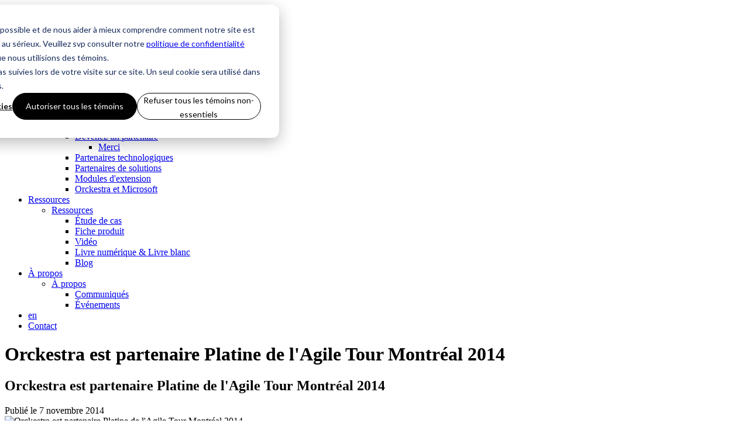

--- FILE ---
content_type: text/html; charset=utf-8
request_url: https://www.orckestra.com/fr/compagnie/nouvelles/2014/11/07/orckestra-est-partenaire-platine-de-lagile-tour-montr%C3%A9al-2014
body_size: 8508
content:
<!DOCTYPE html>
<html xmlns="http://www.w3.org/1999/xhtml" class="no-js" lang="fr" prefix="og: http://ogp.me/ns#">
	<head>
		<title>Orckestra est partenaire Platine de l&#39;Agile Tour Montr&#233;al 2014</title>
		<meta charset="utf-8" />
		<meta http-equiv="X-UA-Compatible" content="IE=edge" />
		<meta name="description" content="Orckestra est partenaire Platine de l&#39;Agile Tour Montréal 2014" />
		<meta name="viewport" content="width=device-width, initial-scale=1" />
		<meta name="google-site-verification" content="hiPP2-eogT9bm9xT6IgGt_-9DiGA5svRpfZoZBzZLQ8" />
		<meta name="author" content="Orckestra Technologies Inc." />
		<meta name="msapplication-TileColor" content="#00baff" />
		<meta name="theme-color" content="#ffffff" />
		<meta name="title" content="Orckestra est partenaire Platine de l&#39;Agile Tour Montréal 2014" />
		<link rel="stylesheet" href="/Frontend/Styles/fonts.scss?v=1116124859" />
		<link rel="alternate" hreflang="fr-CA" href="/fr/compagnie/nouvelles/2014/11/07/orckestra-est-partenaire-platine-de-lagile-tour-montr%c3%a9al-2014" />
		<link rel="alternate" hreflang="en-CA" href="/en/about/news/2014/11/07/orckestra-is-proud-to-be-the-platinum-sponsor-of-agile-tour-montreal-2014" />
		<link rel="canonical" href="https://www.orckestra.com/fr/compagnie/nouvelles/2014/11/07/orckestra-est-partenaire-platine-de-lagile-tour-montréal-2014" />
		<link href="/Bundles/Styles-2093324694?v=K32FmZsojEL9HnFJQO75c_J53yNOEDy8kUmGy6PqbHs1" type="text/css" rel="stylesheet" />
		<link rel="apple-touch-icon" sizes="180x180" href="/Frontend/Images/favicons/apple-touch-icon.png" />
		<link rel="icon" type="image/png" sizes="32x32" href="/Frontend/Images/favicons/favicon-32x32.png" />
		<link rel="icon" type="image/png" sizes="16x16" href="/Frontend/Images/favicons/favicon-16x16.png" />
		<link rel="manifest" href="/Frontend/Images/favicons/site.webmanifest" />
		<link rel="mask-icon" href="/Frontend/Images/favicons/safari-pinned-tab.svg" color="#000000" />
		<link rel="stylesheet" href="https://cdnjs.cloudflare.com/ajax/libs/bootstrap-select/1.11.0/css/bootstrap-select.min.css" />
		<script type="text/javascript"> window.locationid = "8871606cbce942da91654f0555fdd0f3";</script>
		<!--[if lt IE 9]>
				<script src="https://oss.maxcdn.com/html5shiv/3.7.2/html5shiv.min.js"></script>
				<script src="https://oss.maxcdn.com/respond/1.4.2/respond.min.js"></script>
			<![endif]-->
<!--[if IE 9]>
				<link href="/Frontend/Styles/ie9.css" rel="stylesheet" type='text/css'/>
			<![endif]-->
<!-- Latest compiled and minified CSS -->

	<!-- OpenGraph-->
		<meta property="og:type" content="article" />
		<meta property="og:title" content="Orckestra est partenaire Platine de l&#39;Agile Tour Montr&#233;al 2014" />
		<meta property="og:description" content="Soyez au courant de toutes les derni&#232;res nouvelles d&#39;Orckestra." />
		<meta property="og:image" content="https://www.orckestra.com/media/97393254-31ea-4032-ab87-fb5ec6d5a668/BAQfWg/about/news/orckestra-agile-tour-2014-thumbnail.jpg" />
		<meta property="og:image:url" content="https://www.orckestra.com/media/97393254-31ea-4032-ab87-fb5ec6d5a668/BAQfWg/about/news/orckestra-agile-tour-2014-thumbnail.jpg" />
		<meta property="og:url" content="https://www.orckestra.com/fr/compagnie/nouvelles/2014/11/07/orckestra-est-partenaire-platine-de-lagile-tour-montr&#233;al-2014" />


	<!-- Twitter -->
		<meta name="twitter:site" content="Orckestra Technologies Inc." />
		<meta name="twitter:title" content="Orckestra est partenaire Platine de l&#39;Agile Tour Montr&#233;al 2014" />
		<meta name="twitter:description" content="Soyez au courant de toutes les derni&#232;res nouvelles d&#39;Orckestra." />
		<meta name="twitter:image:src" content="Composite.Plugins.Data.DataProviders.MediaFileProvider.MediaFile" />
		<meta name="twitter:url" content="https://www.orckestra.com/fr/compagnie/nouvelles/2014/11/07/orckestra-est-partenaire-platine-de-lagile-tour-montr&#233;al-2014" />

	<!-- Schema.org -->
		<script type="application/ld+json">
		{
		"@context": "http://schema.org/",
		"@type": "NewsArticle",
		"name": "Orckestra est partenaire Platine de l&#39;Agile Tour Montr&#233;al 2014",
		"headline":"Orckestra est partenaire Platine de l&#39;Agile Tour Montr&#233;al 2014",
		"thumbnailUrl": "https://www.orckestra.com/media/97393254-31ea-4032-ab87-fb5ec6d5a668/BAQfWg/about/news/orckestra-agile-tour-2014-thumbnail.jpg",
		"image": {
			"@type": "ImageObject",
			"url": "https://www.orckestra.com/media/97393254-31ea-4032-ab87-fb5ec6d5a668/BAQfWg/about/news/orckestra-agile-tour-2014-thumbnail.jpg",
			"width" : "760",
			"height": "395"
		},
		"datePublished": "2014-11-07",
		"dateCreated": "2014-11-07",
		"dateModified": "2014-11-07",
		"publisher": {
			"@type": "Organization",
			"name": "Orckestra Technologies Inc.",
			"url": "https://www.orckestra.com/",
			"logo": {
				"@type": "ImageObject",
				"url": "https://www.orckestra.com/media/7a3fabb8-9140-4bf9-aaa1-b6e253cbc973/PCOlTw/orckestra.png",
				"width" : "200",
				"height": "200"
			},
		"contactPoint": [
			{
			"@type": "ContactPoint",
			"telephone": "+1-877-398-0999",
			"contactType": "sales",
			"contactOption": "TollFree",
			"availableLanguage": ["English","French"]
			}],
		"sameAs": [
			"https://www.facebook.com/orckestraconseil",
			"https://twitter.com/orckestra",
			"https://plus.google.com/u/0/114053799994880731567",
			"https://www.linkedin.com/company/orckestra-conseil-inc-",
			"https://www.youtube.com/channel/UCtR60fbeUIO7blTG_c8DiJg"	]
		},
		"author": {
			"@type": "Organization",
			"name": "Orckestra Technologies Inc.",
			"url": "https://www.orckestra.com/",
			"logo": {
				"@type": "ImageObject",
				"url": "https://www.orckestra.com/media/7a3fabb8-9140-4bf9-aaa1-b6e253cbc973/PCOlTw/orckestra.png",
				"width" : "200",
				"height": "200"
			},
			"contactPoint": [
			{
				"@type": "ContactPoint",
			"telephone": "+1-877-398-0999",
			"contactType": "sales",
			"contactOption": "TollFree",
			"availableLanguage": ["English","French"]
		}],
		"sameAs": [
			"https://www.facebook.com/orckestraconseil",
			"https://twitter.com/orckestra",
			"https://plus.google.com/u/0/114053799994880731567",
			"https://www.linkedin.com/company/orckestra-conseil-inc-",
			"https://www.youtube.com/channel/UCtR60fbeUIO7blTG_c8DiJg"	]
		}
	}
	</script>
	</head>
	<body class="" data-spy="scroll" data-target="#navbar-pager" data-offset="160" data-culture="fr-CA">
		<div class="wrapper">
			<a id="return-to-top" href="#top" style="display: inline;"><i class="glyphicon glyphicon-arrow-up"></i></a>
			<header id="top" class="masthead">
				<div class="nav-wrapper with-banner">
					<nav id="navbar" class="navbar navbar-default container-fluid affix-top" data-spy="affix" data-offset-top="62">
						<div class="container">
							<div class="navbar-header">
								<button type="button" class="dropdown collapsed btn btn-default push-top-half pull-right visible-xs visible-sm" data-toggle="collapse" data-target="#navbar-menu" aria-expanded="false"><span class="sr-only">Navigation</span><span class="icon-lg icon-menu"></span><span class="btn-label clearfix">Menu</span></button>
								<a href="/fr/" class="logo navbar-brand">
									<!--img src="~/Frontend/Images/orckestra_logo_fr.svg" class="img-responsive logo" alt="Orckestra"/-->
								<img src="/Frontend/Images/orc-logo.png" class="img-responsive logo" alt="Orckestra" /></a>
							</div>
							<div id="navbar-menu" class="mobile-menu collapse no-padding">
								<ul id="main-nav" class="nav navbar-nav category-nav pull-right">
									<li class="nav-menuitem  ">
										<a href="/fr/produits-commerce-cloud" class="  dropdown-toggle" data-toggle="dropdown"> Produits <b class="caret"></b></a>
										<ul class="sub-menu">
											<li>
												<a href="/fr/produits-commerce-cloud" title="Produits Commerce Cloud" class="sub-menu-rootpage"> Produits </a>
												<ul class="nav level-2">
													<li class="">
														<a href="/fr/produits-commerce-cloud/plateforme-commerce-orchestration">Plateforme Commerce Orchestration™</a>
														<ul class="nav level-3"></ul>
													</li>
													<li class="">
														<a href="/fr/produits-commerce-cloud/Gestion-de-l-experience-du-commerce-numérique">Gestion de l'expérience du commerce numérique</a>
														<ul class="nav level-3"></ul>
													</li>
													<li class="">
														<a href="/fr/produits-commerce-cloud/gestion-mobile-des-commandes-en-magasin">Gestion mobile des commandes en magasin</a>
														<ul class="nav level-3"></ul>
													</li>
													<li class="">
														<a href="/fr/produits-commerce-cloud/gestion-omnicanale-des-commandes">Gestion omnicanale des commandes</a>
														<ul class="nav level-3"></ul>
													</li>
												</ul>
											</li>
										</ul>
									</li>
									<li class="  "><a href="/fr/technologie-commerce-cloud" class=" " data-toggle=""> Technologie </a></li>
									<li class="  "><a href="/fr/clients" class=" " data-toggle=""> Clients </a></li>
									<li class="nav-menuitem  ">
										<a href="/fr/partenaires" class="  dropdown-toggle" data-toggle="dropdown"> Partenaires <b class="caret"></b></a>
										<ul class="sub-menu">
											<li>
												<a href="/fr/partenaires" title="Partenaires" class="sub-menu-rootpage"> Partenaires </a>
												<ul class="nav level-2">
													<li class=" has-childs">
														<a href="/fr/partenaires/devenir-partenaire">Devenez un partenaire</a>
														<ul class="nav level-3">
															<li class=""><a href="/fr/partenaires/devenir-partenaire/merci">Merci</a></li>
														</ul>
													</li>
													<li class="">
														<a href="/fr/partenaires/partenaires-technologiques">Partenaires technologiques</a>
														<ul class="nav level-3"></ul>
													</li>
													<li class="">
														<a href="/fr/partenaires/partenaires-solutions">Partenaires de solutions</a>
														<ul class="nav level-3"></ul>
													</li>
													<li class="">
														<a href="/fr/partenaires/extensions-de-commerce">Modules d'extension</a>
														<ul class="nav level-3"></ul>
													</li>
													<li class="">
														<a href="/fr/partenaires/orckestra-et-microsoft">Orckestra et Microsoft</a>
														<ul class="nav level-3"></ul>
													</li>
												</ul>
											</li>
										</ul>
									</li>
									<li class="nav-menuitem  ">
										<a href="/fr/ressources" class="  dropdown-toggle" data-toggle="dropdown"> Ressources <b class="caret"></b></a>
										<ul class="sub-menu">
											<li>
												<a href="/fr/ressources" title="Ressources" class="sub-menu-rootpage"> Ressources </a>
												<ul class="nav level-2">
													<li><a href="/fr/ressources/%c3%a9tude-de-cas">Étude de cas</a></li>
													<li><a href="/fr/ressources/fiche-produit">Fiche produit</a></li>
													<li><a href="/fr/ressources/vid%c3%a9o">Vidéo</a></li>
													<li><a href="/fr/ressources/livre-num%c3%a9rique-livre-blanc">Livre numérique &amp; Livre blanc</a></li>
													<li><a href="/fr/blog" target="_self">Blog</a></li>
												</ul>
											</li>
										</ul>
									</li>
									<li class="nav-menuitem   open">
										<a href="/fr/compagnie" class="  dropdown-toggle" data-toggle="dropdown"> À propos <b class="caret"></b></a>
										<ul class="sub-menu">
											<li>
												<a href="/fr/compagnie" title="À propos" class="sub-menu-rootpage"> À propos </a>
												<ul class="nav level-2">
													<li class="open active">
														<a href="/fr/compagnie/nouvelles">Communiqués</a>
														<ul class="nav level-3"></ul>
													</li>
													<li class="">
														<a href="/fr/compagnie/evenements">Événements</a>
														<ul class="nav level-3"></ul>
													</li>
												</ul>
											</li>
										</ul>
									</li>
									<li data-anijs="if:DOMContentLoaded,on:document,do:fadeInUp animated,delay:600,before:disableMobile" class="text-uppercase"><a href="/en/about/news/2014/11/07/orckestra-is-proud-to-be-the-platinum-sponsor-of-agile-tour-montreal-2014" class="en-CA" lang="en">en</a></li>
									<li class="sticky" data-anijs="if:DOMContentLoaded,on:document,do:flipInY animated,delay:1200"><a class="btn btn-promo" href="/fr/contactez-nous" title="Contact">Contact</a></li>
								</ul>
							</div>
						</div>
					</nav>
				</div>
			</header>
			<div class="container-fluid bg-gray-darker">
				<div class="row">
					<div class="banner-module " style="background: url(&#39;/media/a97e3740-c36f-401e-ab64-747ffda826b3/tJNRkQ/about/news.jpg&#39;) center no-repeat; background-size: cover;">
						<div class="filter dark filter-gray-base"></div>
						<div class="container layer-1">
							<div class="banner-text vertical-center text-inverted text-center">
								<hgroup>
									<h1>Orckestra est partenaire Platine de l'Agile Tour Montréal 2014</h1>
									<h2 class="presentation">Orckestra est partenaire Platine de l'Agile Tour Montréal 2014</h2>
								</hgroup>
								<span class="text-inverted">Publié le</span>
								<span itemprop="datePublished" class="text-inverted">7 novembre 2014</span>
							</div>
						</div>
					</div>
				</div>
			</div>
			<div class="page-content">
				<div>
					<div class="container-fluid bg-white push-ends-double">
						<div class="container">
							<div class="row push-bottom">
								<div class="col-xs-12 col-sm-8 col-sm-offset-2"><img src="/media/97393254-31ea-4032-ab87-fb5ec6d5a668/BAQfWg/about/news/orckestra-agile-tour-2014-thumbnail.jpg" alt="Orckestra est partenaire Platine de l'Agile Tour Montréal 2014" class="img-responsive" /></div>
							</div>
							<div class="row">
								<div class="col-xs-12 col-sm-8 col-sm-offset-2 blog-post">
									<div>L'<a href="http://agilemontreal.ca/agile-tour-2014/">Agile Tour Montréal 2014</a> est l'événement inmanquable de ce mois pour tous ceux qui sont passionnés par l'Agile.</div>
									<div>Ce sera en effet le thème au coeur des 30 conférences et ateliers qui seront présentés, en anglais et en français, le 15 novembre.</div>
									<div>En tant que l'un des plus grands rassemblement d'amateurs d'Agile au Canada, cet événement est le lieu où apprendre, partager et réseauter avec des personnes passionnées et enthousiastes, comme vous!</div>
									<div><br /></div>
									<p>Les conférences porteront sur des sujets destinés aux TI et aux professionnels, allant de l'utilisation de la méthode Agile pour la transformation de la gestion au développement Agile de logiciels en passant par des ateliers d'expérimentations, la résolution de problème et le renforcement d'équipe.</p>
									<p>Orckestra est fière d'être le <strong>partenaire platine</strong> cette année, en tant qu'entreprise qui a su implanter avec succès une <a href="">culture Agile</a> à l'interne, et qui a prouvé que la méthode Agile amènait des résultats positifs pour ses <a href="/fr/clients">clients</a> et <a href="/fr/partenaires">partenaires</a>.</p>
									<div><strong>Quand?</strong> Samedi 15 novembre 2014</div>
									<p><strong>Où?</strong> UQAM, Pavillon Judith-Jasmin, Montréal, Québec</p>
									<p><a href="https://www.eventbrite.ca/e/inscription-agile-tour-montreal-2014-12207540081?ref=ebtn">Réservez votre place</a> dès maintenant, et n'oubliez pas de vous arrêter au kiosque d'Orckestra! Nous serons ravis de rencontrer nos homologues passionnés d'Agile !<br /></p>
								</div>
							</div>
						</div>
					</div>
					<div id="news" class="anchor">
						<div class="container soft-ends-double">
							<div class="row push-bottom-double">
								<div class="col-xs-12 text-center">
									<h2>Nos derniers communiqués</h2>
								</div>
							</div>
							<div class="row">
								<div class="col-xs-12 col-sm-6 col-md-4">
									<div class="tile-summary js-tile " data-mh="news-tile">
										<a href="/fr/compagnie/nouvelles/2025/12/15/orckestra-commerce-cloud-release-510" class="tile-link js-link" data-mdfga="Read_News" target="_self">
											<div class="tile-header"><img src="/media/698815d1-2bd0-49f3-ac76-4e1131d032cb/acMdkw/about/news/Release_Orckestra_Commerce_Cloud_510.jpg" alt="Orckestra Commerce Cloud Release 5.10" class="img-responsive js-img" /></div>
											<div class="tile-content text-center">
												<p class="tile-tag js-tag">15 décembre 2025</p>
												<h3 class="tile-title js-title text-left">Orckestra Commerce Cloud Release 5.10</h3>
											</div>
										</a>
									</div>
								</div>
								<div class="col-xs-12 col-sm-6 col-md-4">
									<div class="tile-summary js-tile " data-mh="news-tile">
										<a href="/fr/compagnie/nouvelles/2025/04/25/orckestra-commerce-cloud-release-59" class="tile-link js-link" data-mdfga="Read_News" target="_self">
											<div class="tile-header"><img src="/media/b04eaba5-6309-4ebb-bd9b-73d37922e0e5/E35SrA/about/news/Release_Orckestra_Commerce_Cloud_59_FR.jpg" alt="Orckestra Commerce Cloud Release 5.9" class="img-responsive js-img" /></div>
											<div class="tile-content text-center">
												<p class="tile-tag js-tag">25 avril 2025</p>
												<h3 class="tile-title js-title text-left">Orckestra Commerce Cloud Release 5.9</h3>
											</div>
										</a>
									</div>
								</div>
								<div class="col-xs-12 col-sm-6 col-md-4">
									<div class="tile-summary js-tile " data-mh="news-tile">
										<a href="/fr/compagnie/nouvelles/2024/10/22/orckestra-commerce-cloud-release-58" class="tile-link js-link" data-mdfga="Read_News" target="_self">
											<div class="tile-header"><img src="/media/82660dc3-96e9-4f6e-9d28-02cf23eda78c/ORwz_A/about/news/Release_Orckestra_Commerce_Cloud_58.JPG" alt="Orckestra Commerce Cloud Release 5.8" class="img-responsive js-img" /></div>
											<div class="tile-content text-center">
												<p class="tile-tag js-tag">22 octobre 2024</p>
												<h3 class="tile-title js-title text-left">Orckestra Commerce Cloud Release 5.8</h3>
											</div>
										</a>
									</div>
								</div>
							</div>
						</div>
					</div>
				</div>
			</div>
			<footer>
				<div class="footer-categories hidden-xs" role="tablist" aria-multiselectable="true">
					<div class="container">
						<div class="row">
							<div class="col-xs-12 col-sm-2 push-bottom" role="tablist">
								<div>
									<h4 class="h5" role="tab"><a href="/fr/produits-commerce-cloud">Produits</a></h4>
									<ul class="list-unstyled push-bottom-double">
										<li><a href="/fr/produits-commerce-cloud/plateforme-commerce-orchestration">La plateforme Commerce Orchestration™</a></li>
										<li><a href="/fr/produits-commerce-cloud/Gestion-de-l-experience-du-commerce-numérique">Gestion de l'experience du commerce numérique</a></li>
										<li><a href="/fr/produits-commerce-cloud/gestion-omnicanale-des-commandes">Gestion omnicanale des commandes </a></li>
										<li><a href="/fr/produits-commerce-cloud/gestion-mobile-des-commandes-en-magasin" rel="tab" title=" Technologie Orckestra Commerce Cloud">Gestion mobile des commandes en magasin</a></li>
									</ul>
								</div>
							</div>
							<div class="col-xs-12 col-sm-2 push-bottom" role="tablist">
								<div>
									<h4 class="h5" role="tab"><a href="/fr/clients">Clients</a></h4>
									<ul class="list-unstyled">
										<li><a href="/fr/clients/sports-experts-ecommerce-vetements-chaussures-equipements-sport">Sports Experts</a></li>
										<li><a href="/fr/clients/iga-epicerie-en-ligne">IGA</a><br /></li>
										<li><a href="/fr/clients/sqdc-ecommerce">SQDC</a><br /></li>
										<li><a href="/fr/clients/thrifty-foods-epicerie-en-ligne">Thrifty Foods</a></li>
									</ul>
								</div>
							</div>
							<div class="col-xs-12 col-sm-2 push-bottom" role="tablist">
								<div>
									<h4 class="h5" role="tab"><a href="/fr/partenaires">Partenaires</a></h4>
									<ul class="list-unstyled">
										<li><a href="/fr/partenaires/devenir-partenaire">Devenez partenaire</a></li>
										<li><a href="/fr/partenaires/partenaires-solutions">Partenaires en solutions</a></li>
										<!-- <li><a href="/fr/partenaires/partenaires-technologiques">Partenaires technologiques</a></li> -->
										<li><a href="/fr/partenaires/extensions-de-commerce">Modules d'extensions pour le commerce</a></li>
										<li><a href="/fr/partenaires/orckestra-et-microsoft">Orckestra et Microsoft</a></li>
									</ul>
								</div>
							</div>
							<div class="col-xs-12 col-sm-2 push-bottom" role="tablist">
								<div>
									<h4 class="h5" role="tab"><a href="/fr/compagnie">À propos</a></h4>
									<ul class="list-unstyled push-bottom-double">
										<li><a href="/page(4994b4cd-c32e-4f2d-907a-20d16465cef7)">Nous embauchons!</a></li>
										<li><a href="/fr/compagnie/nouvelles">Communiqués</a></li>
										<li><a href="/fr/compagnie/evenements">Événements</a></li>
										<li><a href="/page(86d74a48-b3a5-433f-91c5-ce05a6facd58)">Notre équipe de direction</a></li>
									</ul>
								</div>
							</div>
							<div class="col-xs-12 col-sm-2 push-bottom" role="tablist">
								<div>
									<h4 class="h5" role="tab"><a href="/fr/ressources">Ressources</a></h4>
									<ul class="list-unstyled">
										<li><a href="/fr/ressources/%c3%a9tude-de-cas">Étude de cas</a></li>
										<li><a href="/fr/ressources/fiche-produit">Fiche produit</a></li>
										<li><a href="/fr/ressources/vid%c3%a9o">Vidéo</a></li>
										<li><a href="/fr/ressources/livre-num%c3%a9rique-livre-blanc">Livre numérique &amp; Livre blanc</a></li>
										<li><a href="/fr/blog" target="_self">Blog</a></li>
									</ul>
								</div>
							</div>
							<div class="col-xs-12 col-sm-2 push-bottom" role="tablist">
								<div>
									<h4 class="h5" role="tab">Nous suivre</h4>
									<ul class="list-inline social-media-share push-bottom-double">
										<li><a href="https://www.facebook.com/Orckestra/" title="Orckestra sur Facebook" target="_blank"><span class="fa fa-facebook-square fa-2x"></span></a></li>
										<li><a href="https://twitter.com/orckestra" title="Orckestra sur Twitter" target="_blank"><span class="fa fa-twitter-square fa-2x"></span></a></li>
										<li><a href="https://www.linkedin.com/company/orckestra-conseil-inc-/" title="Orckestra sur Linkedin" target="_blank"><span class="fa fa-linkedin-square fa-2x"></span></a></li>
									</ul>
								</div>
							</div>
						</div>
					</div>
				</div>
				<div class="footer-copyright">
					<div class="container">
						<div class="row">
							<div class="col-xs-12 col-sm-5 copyright-text soft-bottom"><a href="https://k-ecommerce.com/fr/politique-de-confidentialite" target="mdf-commerce">Politique de confidentialité</a></div>
							<div class="col-xs-7 col-sm-2 text-sm-center"></div>
							<div class="col-xs-12 col-sm-5 text-sm-right">
								<p class="copyright-text">© 2026 Orckestra Technologies inc. Tous droits réservés</p>
							</div>
						</div>
					</div>
				</div>
				<button id="hs_show_banner_button" type="button" style="background-color: #425b76; border: 1px solid #425b76;        border-radius: 3px; padding: 10px 16px; text-decoration: none; color: #fff;        font-family: inherit; font-size: inherit; font-weight: normal; line-height: inherit;        text-align: left; text-shadow: none;" onClick="(function(){     var _hsp = window._hsp = window._hsp || [];     _hsp.push([&#39;showBanner&#39;]);  })()" xmlns="">Cookie Settings</button>
			</footer>
		</div>
		<div id="modalWindow" class="modal fade" tabindex="-1" role="dialog">
			<div class="modal-dialog" role="document">
				<div class="modal-content">
					<div class="modal-header slim">
						<button type="button" class="close" data-dismiss="modal" aria-label="Close"><span class="fa fa-times-circle"></span></button>
					</div>
					<div class="modal-body">
						<div class="content"></div>
					</div>
				</div>
				<!-- /.modal-content -->
			</div>
			<!-- /.modal-dialog -->
		</div>
		<!-- /.modal -->
<!-- External JavaScript -->
		<script id="jquery-js-min" src="//cdnjs.cloudflare.com/ajax/libs/jquery/1.11.3/jquery.min.js" data-c1-nobundle="nobundle"></script>
		<script src="//cdnjs.cloudflare.com/ajax/libs/jquery-easing/1.3/jquery.easing.min.js" data-c1-nobundle="nobundle"></script>
		<script src="//cdnjs.cloudflare.com/ajax/libs/snap.svg/0.4.1/snap.svg-min.js" data-c1-nobundle="nobundle"></script>
		<script src="https://cdnjs.cloudflare.com/ajax/libs/bootstrap-select/1.11.0/js/bootstrap-select.min.js" data-c1-nobundle="nobundle"></script>
		<script src="https://cdn.jsdelivr.net/npm/ip-geolocation-api-jquery-sdk@1.0.6/ipgeolocation.min.js" data-c1-nobundle="nobundle"></script>
		<!-- Latest compiled and minified JavaScript -->
<!--script src="/Frontend/Scripts/gdpr.js"></script-->
<!-- Function("HubSpot.Analytics.TrackingCode") -->
<!-- Start of HubSpot Embed Code -->
<!-- End of HubSpot Embed Code -->
<!-- Google Tag Manager -->
<!-- End Google Tag Manager -->
		<script id="hs-script-loader" type="text/javascript" async="async" defer="defer" src="//js.hs-scripts.com/7364244.js"></script>
		<script src="/Bundles/Scripts1540711407?v=_dJXxpn60Mn2BehCcrJG-FA2rPoIm-O4Et0KdVPiReM1" type="text/javascript"></script>
		<script>
	//<![CDATA[
     var _hsp = window._hsp = window._hsp || [];
    _hsp.push(['addPrivacyConsentListener', (consent) => {
    if (consent.categories.analytics) {
        const script = document.createElement('script');
          script.src = "https://www.googletagmanager.com/gtag/js?id=GTM-WK8JHD";
          script.async = 'true'
          document.head.appendChild(script)
      }
    }])
	//]]></script>
		<script>
    window.dataLayer = window.dataLayer || [];
    function gtag(){dataLayer.push(arguments);}
    gtag('js', new Date());
    gtag('config', 'GTM-WK8JHD');
</script>
	</body>
</html>

--- FILE ---
content_type: application/javascript; charset=utf-8
request_url: https://cdnjs.cloudflare.com/ajax/libs/snap.svg/0.4.1/snap.svg-min.js
body_size: 22932
content:
// Snap.svg 0.4.1
//
// Copyright (c) 2013 – 2015 Adobe Systems Incorporated. All rights reserved.
//
// Licensed under the Apache License, Version 2.0 (the "License");
// you may not use this file except in compliance with the License.
// You may obtain a copy of the License at
//
// http://www.apache.org/licenses/LICENSE-2.0
//
// Unless required by applicable law or agreed to in writing, software
// distributed under the License is distributed on an "AS IS" BASIS,
// WITHOUT WARRANTIES OR CONDITIONS OF ANY KIND, either express or implied.
// See the License for the specific language governing permissions and
// limitations under the License.
//
// build: 2015-04-13

!function(a){var b,c,d="0.4.2",e="hasOwnProperty",f=/[\.\/]/,g=/\s*,\s*/,h="*",i=function(a,b){return a-b},j={n:{}},k=function(){for(var a=0,b=this.length;b>a;a++)if("undefined"!=typeof this[a])return this[a]},l=function(){for(var a=this.length;--a;)if("undefined"!=typeof this[a])return this[a]},m=function(a,d){a=String(a);var e,f=c,g=Array.prototype.slice.call(arguments,2),h=m.listeners(a),j=0,n=[],o={},p=[],q=b;p.firstDefined=k,p.lastDefined=l,b=a,c=0;for(var r=0,s=h.length;s>r;r++)"zIndex"in h[r]&&(n.push(h[r].zIndex),h[r].zIndex<0&&(o[h[r].zIndex]=h[r]));for(n.sort(i);n[j]<0;)if(e=o[n[j++]],p.push(e.apply(d,g)),c)return c=f,p;for(r=0;s>r;r++)if(e=h[r],"zIndex"in e)if(e.zIndex==n[j]){if(p.push(e.apply(d,g)),c)break;do if(j++,e=o[n[j]],e&&p.push(e.apply(d,g)),c)break;while(e)}else o[e.zIndex]=e;else if(p.push(e.apply(d,g)),c)break;return c=f,b=q,p};m._events=j,m.listeners=function(a){var b,c,d,e,g,i,k,l,m=a.split(f),n=j,o=[n],p=[];for(e=0,g=m.length;g>e;e++){for(l=[],i=0,k=o.length;k>i;i++)for(n=o[i].n,c=[n[m[e]],n[h]],d=2;d--;)b=c[d],b&&(l.push(b),p=p.concat(b.f||[]));o=l}return p},m.on=function(a,b){if(a=String(a),"function"!=typeof b)return function(){};for(var c=a.split(g),d=0,e=c.length;e>d;d++)!function(a){for(var c,d=a.split(f),e=j,g=0,h=d.length;h>g;g++)e=e.n,e=e.hasOwnProperty(d[g])&&e[d[g]]||(e[d[g]]={n:{}});for(e.f=e.f||[],g=0,h=e.f.length;h>g;g++)if(e.f[g]==b){c=!0;break}!c&&e.f.push(b)}(c[d]);return function(a){+a==+a&&(b.zIndex=+a)}},m.f=function(a){var b=[].slice.call(arguments,1);return function(){m.apply(null,[a,null].concat(b).concat([].slice.call(arguments,0)))}},m.stop=function(){c=1},m.nt=function(a){return a?new RegExp("(?:\\.|\\/|^)"+a+"(?:\\.|\\/|$)").test(b):b},m.nts=function(){return b.split(f)},m.off=m.unbind=function(a,b){if(!a)return void(m._events=j={n:{}});var c=a.split(g);if(c.length>1)for(var d=0,i=c.length;i>d;d++)m.off(c[d],b);else{c=a.split(f);var k,l,n,d,i,o,p,q=[j];for(d=0,i=c.length;i>d;d++)for(o=0;o<q.length;o+=n.length-2){if(n=[o,1],k=q[o].n,c[d]!=h)k[c[d]]&&n.push(k[c[d]]);else for(l in k)k[e](l)&&n.push(k[l]);q.splice.apply(q,n)}for(d=0,i=q.length;i>d;d++)for(k=q[d];k.n;){if(b){if(k.f){for(o=0,p=k.f.length;p>o;o++)if(k.f[o]==b){k.f.splice(o,1);break}!k.f.length&&delete k.f}for(l in k.n)if(k.n[e](l)&&k.n[l].f){var r=k.n[l].f;for(o=0,p=r.length;p>o;o++)if(r[o]==b){r.splice(o,1);break}!r.length&&delete k.n[l].f}}else{delete k.f;for(l in k.n)k.n[e](l)&&k.n[l].f&&delete k.n[l].f}k=k.n}}},m.once=function(a,b){var c=function(){return m.unbind(a,c),b.apply(this,arguments)};return m.on(a,c)},m.version=d,m.toString=function(){return"You are running Eve "+d},"undefined"!=typeof module&&module.exports?module.exports=m:"function"==typeof define&&define.amd?define("eve",[],function(){return m}):a.eve=m}(this),function(a,b){if("function"==typeof define&&define.amd)define(["eve"],function(c){return b(a,c)});else if("undefined"!=typeof exports){var c=require("eve");module.exports=b(a,c)}else b(a,a.eve)}(window||this,function(a,b){var c=function(b){var c={},d=a.requestAnimationFrame||a.webkitRequestAnimationFrame||a.mozRequestAnimationFrame||a.oRequestAnimationFrame||a.msRequestAnimationFrame||function(a){setTimeout(a,16)},e=Array.isArray||function(a){return a instanceof Array||"[object Array]"==Object.prototype.toString.call(a)},f=0,g="M"+(+new Date).toString(36),h=function(){return g+(f++).toString(36)},i=Date.now||function(){return+new Date},j=function(a){var b=this;if(null==a)return b.s;var c=b.s-a;b.b+=b.dur*c,b.B+=b.dur*c,b.s=a},k=function(a){var b=this;return null==a?b.spd:void(b.spd=a)},l=function(a){var b=this;return null==a?b.dur:(b.s=b.s*a/b.dur,void(b.dur=a))},m=function(){var a=this;delete c[a.id],a.update(),b("mina.stop."+a.id,a)},n=function(){var a=this;a.pdif||(delete c[a.id],a.update(),a.pdif=a.get()-a.b)},o=function(){var a=this;a.pdif&&(a.b=a.get()-a.pdif,delete a.pdif,c[a.id]=a)},p=function(){var a,b=this;if(e(b.start)){a=[];for(var c=0,d=b.start.length;d>c;c++)a[c]=+b.start[c]+(b.end[c]-b.start[c])*b.easing(b.s)}else a=+b.start+(b.end-b.start)*b.easing(b.s);b.set(a)},q=function(){var a=0;for(var e in c)if(c.hasOwnProperty(e)){var f=c[e],g=f.get();a++,f.s=(g-f.b)/(f.dur/f.spd),f.s>=1&&(delete c[e],f.s=1,a--,function(a){setTimeout(function(){b("mina.finish."+a.id,a)})}(f)),f.update()}a&&d(q)},r=function(a,b,e,f,g,i,s){var t={id:h(),start:a,end:b,b:e,s:0,dur:f-e,spd:1,get:g,set:i,easing:s||r.linear,status:j,speed:k,duration:l,stop:m,pause:n,resume:o,update:p};c[t.id]=t;var u,v=0;for(u in c)if(c.hasOwnProperty(u)&&(v++,2==v))break;return 1==v&&d(q),t};return r.time=i,r.getById=function(a){return c[a]||null},r.linear=function(a){return a},r.easeout=function(a){return Math.pow(a,1.7)},r.easein=function(a){return Math.pow(a,.48)},r.easeinout=function(a){if(1==a)return 1;if(0==a)return 0;var b=.48-a/1.04,c=Math.sqrt(.1734+b*b),d=c-b,e=Math.pow(Math.abs(d),1/3)*(0>d?-1:1),f=-c-b,g=Math.pow(Math.abs(f),1/3)*(0>f?-1:1),h=e+g+.5;return 3*(1-h)*h*h+h*h*h},r.backin=function(a){if(1==a)return 1;var b=1.70158;return a*a*((b+1)*a-b)},r.backout=function(a){if(0==a)return 0;a-=1;var b=1.70158;return a*a*((b+1)*a+b)+1},r.elastic=function(a){return a==!!a?a:Math.pow(2,-10*a)*Math.sin(2*(a-.075)*Math.PI/.3)+1},r.bounce=function(a){var b,c=7.5625,d=2.75;return 1/d>a?b=c*a*a:2/d>a?(a-=1.5/d,b=c*a*a+.75):2.5/d>a?(a-=2.25/d,b=c*a*a+.9375):(a-=2.625/d,b=c*a*a+.984375),b},a.mina=r,r}("undefined"==typeof b?function(){}:b),d=function(a){function c(a,b){if(a){if(a.nodeType)return w(a);if(e(a,"array")&&c.set)return c.set.apply(c,a);if(a instanceof s)return a;if(null==b)return a=y.doc.querySelector(String(a)),w(a)}return a=null==a?"100%":a,b=null==b?"100%":b,new v(a,b)}function d(a,b){if(b){if("#text"==a&&(a=y.doc.createTextNode(b.text||b["#text"]||"")),"#comment"==a&&(a=y.doc.createComment(b.text||b["#text"]||"")),"string"==typeof a&&(a=d(a)),"string"==typeof b)return 1==a.nodeType?"xlink:"==b.substring(0,6)?a.getAttributeNS(T,b.substring(6)):"xml:"==b.substring(0,4)?a.getAttributeNS(U,b.substring(4)):a.getAttribute(b):"text"==b?a.nodeValue:null;if(1==a.nodeType){for(var c in b)if(b[z](c)){var e=A(b[c]);e?"xlink:"==c.substring(0,6)?a.setAttributeNS(T,c.substring(6),e):"xml:"==c.substring(0,4)?a.setAttributeNS(U,c.substring(4),e):a.setAttribute(c,e):a.removeAttribute(c)}}else"text"in b&&(a.nodeValue=b.text)}else a=y.doc.createElementNS(U,a);return a}function e(a,b){return b=A.prototype.toLowerCase.call(b),"finite"==b?isFinite(a):"array"==b&&(a instanceof Array||Array.isArray&&Array.isArray(a))?!0:"null"==b&&null===a||b==typeof a&&null!==a||"object"==b&&a===Object(a)||J.call(a).slice(8,-1).toLowerCase()==b}function f(a){if("function"==typeof a||Object(a)!==a)return a;var b=new a.constructor;for(var c in a)a[z](c)&&(b[c]=f(a[c]));return b}function h(a,b){for(var c=0,d=a.length;d>c;c++)if(a[c]===b)return a.push(a.splice(c,1)[0])}function i(a,b,c){function d(){var e=Array.prototype.slice.call(arguments,0),f=e.join("␀"),g=d.cache=d.cache||{},i=d.count=d.count||[];return g[z](f)?(h(i,f),c?c(g[f]):g[f]):(i.length>=1e3&&delete g[i.shift()],i.push(f),g[f]=a.apply(b,e),c?c(g[f]):g[f])}return d}function j(a,b,c,d,e,f){if(null==e){var g=a-c,h=b-d;return g||h?(180+180*D.atan2(-h,-g)/H+360)%360:0}return j(a,b,e,f)-j(c,d,e,f)}function k(a){return a%360*H/180}function l(a){return 180*a/H%360}function m(a){var b=[];return a=a.replace(/(?:^|\s)(\w+)\(([^)]+)\)/g,function(a,c,d){return d=d.split(/\s*,\s*|\s+/),"rotate"==c&&1==d.length&&d.push(0,0),"scale"==c&&(d.length>2?d=d.slice(0,2):2==d.length&&d.push(0,0),1==d.length&&d.push(d[0],0,0)),b.push("skewX"==c?["m",1,0,D.tan(k(d[0])),1,0,0]:"skewY"==c?["m",1,D.tan(k(d[0])),0,1,0,0]:[c.charAt(0)].concat(d)),a}),b}function n(a,b){var d=ab(a),e=new c.Matrix;if(d)for(var f=0,g=d.length;g>f;f++){var h,i,j,k,l,m=d[f],n=m.length,o=A(m[0]).toLowerCase(),p=m[0]!=o,q=p?e.invert():0;"t"==o&&2==n?e.translate(m[1],0):"t"==o&&3==n?p?(h=q.x(0,0),i=q.y(0,0),j=q.x(m[1],m[2]),k=q.y(m[1],m[2]),e.translate(j-h,k-i)):e.translate(m[1],m[2]):"r"==o?2==n?(l=l||b,e.rotate(m[1],l.x+l.width/2,l.y+l.height/2)):4==n&&(p?(j=q.x(m[2],m[3]),k=q.y(m[2],m[3]),e.rotate(m[1],j,k)):e.rotate(m[1],m[2],m[3])):"s"==o?2==n||3==n?(l=l||b,e.scale(m[1],m[n-1],l.x+l.width/2,l.y+l.height/2)):4==n?p?(j=q.x(m[2],m[3]),k=q.y(m[2],m[3]),e.scale(m[1],m[1],j,k)):e.scale(m[1],m[1],m[2],m[3]):5==n&&(p?(j=q.x(m[3],m[4]),k=q.y(m[3],m[4]),e.scale(m[1],m[2],j,k)):e.scale(m[1],m[2],m[3],m[4])):"m"==o&&7==n&&e.add(m[1],m[2],m[3],m[4],m[5],m[6])}return e}function o(a){var b=a.node.ownerSVGElement&&w(a.node.ownerSVGElement)||a.node.parentNode&&w(a.node.parentNode)||c.select("svg")||c(0,0),d=b.select("defs"),e=null==d?!1:d.node;return e||(e=u("defs",b.node).node),e}function p(a){return a.node.ownerSVGElement&&w(a.node.ownerSVGElement)||c.select("svg")}function q(a,b,c){function e(a){if(null==a)return I;if(a==+a)return a;d(j,{width:a});try{return j.getBBox().width}catch(b){return 0}}function f(a){if(null==a)return I;if(a==+a)return a;d(j,{height:a});try{return j.getBBox().height}catch(b){return 0}}function g(d,e){null==b?i[d]=e(a.attr(d)||0):d==b&&(i=e(null==c?a.attr(d)||0:c))}var h=p(a).node,i={},j=h.querySelector(".svg---mgr");switch(j||(j=d("rect"),d(j,{x:-9e9,y:-9e9,width:10,height:10,"class":"svg---mgr",fill:"none"}),h.appendChild(j)),a.type){case"rect":g("rx",e),g("ry",f);case"image":g("width",e),g("height",f);case"text":g("x",e),g("y",f);break;case"circle":g("cx",e),g("cy",f),g("r",e);break;case"ellipse":g("cx",e),g("cy",f),g("rx",e),g("ry",f);break;case"line":g("x1",e),g("x2",e),g("y1",f),g("y2",f);break;case"marker":g("refX",e),g("markerWidth",e),g("refY",f),g("markerHeight",f);break;case"radialGradient":g("fx",e),g("fy",f);break;case"tspan":g("dx",e),g("dy",f);break;default:g(b,e)}return h.removeChild(j),i}function r(a){e(a,"array")||(a=Array.prototype.slice.call(arguments,0));for(var b=0,c=0,d=this.node;this[b];)delete this[b++];for(b=0;b<a.length;b++)"set"==a[b].type?a[b].forEach(function(a){d.appendChild(a.node)}):d.appendChild(a[b].node);var f=d.childNodes;for(b=0;b<f.length;b++)this[c++]=w(f[b]);return this}function s(a){if(a.snap in V)return V[a.snap];var b;try{b=a.ownerSVGElement}catch(c){}this.node=a,b&&(this.paper=new v(b)),this.type=a.tagName||a.nodeName;var d=this.id=S(this);if(this.anims={},this._={transform:[]},a.snap=d,V[d]=this,"g"==this.type&&(this.add=r),this.type in{g:1,mask:1,pattern:1,symbol:1})for(var e in v.prototype)v.prototype[z](e)&&(this[e]=v.prototype[e])}function t(a){this.node=a}function u(a,b){var c=d(a);b.appendChild(c);var e=w(c);return e}function v(a,b){var c,e,f,g=v.prototype;if(a&&"svg"==a.tagName){if(a.snap in V)return V[a.snap];var h=a.ownerDocument;c=new s(a),e=a.getElementsByTagName("desc")[0],f=a.getElementsByTagName("defs")[0],e||(e=d("desc"),e.appendChild(h.createTextNode("Created with Snap")),c.node.appendChild(e)),f||(f=d("defs"),c.node.appendChild(f)),c.defs=f;for(var i in g)g[z](i)&&(c[i]=g[i]);c.paper=c.root=c}else c=u("svg",y.doc.body),d(c.node,{height:b,version:1.1,width:a,xmlns:U});return c}function w(a){return a?a instanceof s||a instanceof t?a:a.tagName&&"svg"==a.tagName.toLowerCase()?new v(a):a.tagName&&"object"==a.tagName.toLowerCase()&&"image/svg+xml"==a.type?new v(a.contentDocument.getElementsByTagName("svg")[0]):new s(a):a}function x(a,b){for(var c=0,d=a.length;d>c;c++){var e={type:a[c].type,attr:a[c].attr()},f=a[c].children();b.push(e),f.length&&x(f,e.childNodes=[])}}c.version="0.4.0",c.toString=function(){return"Snap v"+this.version},c._={};var y={win:a.window,doc:a.window.document};c._.glob=y;{var z="hasOwnProperty",A=String,B=parseFloat,C=parseInt,D=Math,E=D.max,F=D.min,G=D.abs,H=(D.pow,D.PI),I=(D.round,""),J=Object.prototype.toString,K=/^\s*((#[a-f\d]{6})|(#[a-f\d]{3})|rgba?\(\s*([\d\.]+%?\s*,\s*[\d\.]+%?\s*,\s*[\d\.]+%?(?:\s*,\s*[\d\.]+%?)?)\s*\)|hsba?\(\s*([\d\.]+(?:deg|\xb0|%)?\s*,\s*[\d\.]+%?\s*,\s*[\d\.]+(?:%?\s*,\s*[\d\.]+)?%?)\s*\)|hsla?\(\s*([\d\.]+(?:deg|\xb0|%)?\s*,\s*[\d\.]+%?\s*,\s*[\d\.]+(?:%?\s*,\s*[\d\.]+)?%?)\s*\))\s*$/i,L=(c._.separator=/[,\s]+/,/[\s]*,[\s]*/),M={hs:1,rg:1},N=/([a-z])[\s,]*((-?\d*\.?\d*(?:e[\-+]?\d+)?[\s]*,?[\s]*)+)/gi,O=/([rstm])[\s,]*((-?\d*\.?\d*(?:e[\-+]?\d+)?[\s]*,?[\s]*)+)/gi,P=/(-?\d*\.?\d*(?:e[\-+]?\\d+)?)[\s]*,?[\s]*/gi,Q=0,R="S"+(+new Date).toString(36),S=function(a){return(a&&a.type?a.type:I)+R+(Q++).toString(36)},T="http://www.w3.org/1999/xlink",U="http://www.w3.org/2000/svg",V={};c.url=function(a){return"url('#"+a+"')"}}c._.$=d,c._.id=S,c.format=function(){var a=/\{([^\}]+)\}/g,b=/(?:(?:^|\.)(.+?)(?=\[|\.|$|\()|\[('|")(.+?)\2\])(\(\))?/g,c=function(a,c,d){var e=d;return c.replace(b,function(a,b,c,d,f){b=b||d,e&&(b in e&&(e=e[b]),"function"==typeof e&&f&&(e=e()))}),e=(null==e||e==d?a:e)+""};return function(b,d){return A(b).replace(a,function(a,b){return c(a,b,d)})}}(),c._.clone=f,c._.cacher=i,c.rad=k,c.deg=l,c.sin=function(a){return D.sin(c.rad(a))},c.tan=function(a){return D.tan(c.rad(a))},c.cos=function(a){return D.cos(c.rad(a))},c.asin=function(a){return c.deg(D.asin(a))},c.acos=function(a){return c.deg(D.acos(a))},c.atan=function(a){return c.deg(D.atan(a))},c.atan2=function(a){return c.deg(D.atan2(a))},c.angle=j,c.len=function(a,b,d,e){return Math.sqrt(c.len2(a,b,d,e))},c.len2=function(a,b,c,d){return(a-c)*(a-c)+(b-d)*(b-d)},c.closestPoint=function(a,b,c){function d(a){var d=a.x-b,e=a.y-c;return d*d+e*e}for(var e,f,g,h,i=a.node,j=i.getTotalLength(),k=j/i.pathSegList.numberOfItems*.125,l=1/0,m=0;j>=m;m+=k)(h=d(g=i.getPointAtLength(m)))<l&&(e=g,f=m,l=h);for(k*=.5;k>.5;){var n,o,p,q,r,s;(p=f-k)>=0&&(r=d(n=i.getPointAtLength(p)))<l?(e=n,f=p,l=r):(q=f+k)<=j&&(s=d(o=i.getPointAtLength(q)))<l?(e=o,f=q,l=s):k*=.5}return e={x:e.x,y:e.y,length:f,distance:Math.sqrt(l)}},c.is=e,c.snapTo=function(a,b,c){if(c=e(c,"finite")?c:10,e(a,"array")){for(var d=a.length;d--;)if(G(a[d]-b)<=c)return a[d]}else{a=+a;var f=b%a;if(c>f)return b-f;if(f>a-c)return b-f+a}return b},c.getRGB=i(function(a){if(!a||(a=A(a)).indexOf("-")+1)return{r:-1,g:-1,b:-1,hex:"none",error:1,toString:Z};if("none"==a)return{r:-1,g:-1,b:-1,hex:"none",toString:Z};if(!(M[z](a.toLowerCase().substring(0,2))||"#"==a.charAt())&&(a=W(a)),!a)return{r:-1,g:-1,b:-1,hex:"none",error:1,toString:Z};var b,d,f,g,h,i,j=a.match(K);return j?(j[2]&&(f=C(j[2].substring(5),16),d=C(j[2].substring(3,5),16),b=C(j[2].substring(1,3),16)),j[3]&&(f=C((h=j[3].charAt(3))+h,16),d=C((h=j[3].charAt(2))+h,16),b=C((h=j[3].charAt(1))+h,16)),j[4]&&(i=j[4].split(L),b=B(i[0]),"%"==i[0].slice(-1)&&(b*=2.55),d=B(i[1]),"%"==i[1].slice(-1)&&(d*=2.55),f=B(i[2]),"%"==i[2].slice(-1)&&(f*=2.55),"rgba"==j[1].toLowerCase().slice(0,4)&&(g=B(i[3])),i[3]&&"%"==i[3].slice(-1)&&(g/=100)),j[5]?(i=j[5].split(L),b=B(i[0]),"%"==i[0].slice(-1)&&(b/=100),d=B(i[1]),"%"==i[1].slice(-1)&&(d/=100),f=B(i[2]),"%"==i[2].slice(-1)&&(f/=100),("deg"==i[0].slice(-3)||"°"==i[0].slice(-1))&&(b/=360),"hsba"==j[1].toLowerCase().slice(0,4)&&(g=B(i[3])),i[3]&&"%"==i[3].slice(-1)&&(g/=100),c.hsb2rgb(b,d,f,g)):j[6]?(i=j[6].split(L),b=B(i[0]),"%"==i[0].slice(-1)&&(b/=100),d=B(i[1]),"%"==i[1].slice(-1)&&(d/=100),f=B(i[2]),"%"==i[2].slice(-1)&&(f/=100),("deg"==i[0].slice(-3)||"°"==i[0].slice(-1))&&(b/=360),"hsla"==j[1].toLowerCase().slice(0,4)&&(g=B(i[3])),i[3]&&"%"==i[3].slice(-1)&&(g/=100),c.hsl2rgb(b,d,f,g)):(b=F(D.round(b),255),d=F(D.round(d),255),f=F(D.round(f),255),g=F(E(g,0),1),j={r:b,g:d,b:f,toString:Z},j.hex="#"+(16777216|f|d<<8|b<<16).toString(16).slice(1),j.opacity=e(g,"finite")?g:1,j)):{r:-1,g:-1,b:-1,hex:"none",error:1,toString:Z}},c),c.hsb=i(function(a,b,d){return c.hsb2rgb(a,b,d).hex}),c.hsl=i(function(a,b,d){return c.hsl2rgb(a,b,d).hex}),c.rgb=i(function(a,b,c,d){if(e(d,"finite")){var f=D.round;return"rgba("+[f(a),f(b),f(c),+d.toFixed(2)]+")"}return"#"+(16777216|c|b<<8|a<<16).toString(16).slice(1)});var W=function(a){var b=y.doc.getElementsByTagName("head")[0]||y.doc.getElementsByTagName("svg")[0],c="rgb(255, 0, 0)";return(W=i(function(a){if("red"==a.toLowerCase())return c;b.style.color=c,b.style.color=a;var d=y.doc.defaultView.getComputedStyle(b,I).getPropertyValue("color");return d==c?null:d}))(a)},X=function(){return"hsb("+[this.h,this.s,this.b]+")"},Y=function(){return"hsl("+[this.h,this.s,this.l]+")"},Z=function(){return 1==this.opacity||null==this.opacity?this.hex:"rgba("+[this.r,this.g,this.b,this.opacity]+")"},$=function(a,b,d){if(null==b&&e(a,"object")&&"r"in a&&"g"in a&&"b"in a&&(d=a.b,b=a.g,a=a.r),null==b&&e(a,string)){var f=c.getRGB(a);a=f.r,b=f.g,d=f.b}return(a>1||b>1||d>1)&&(a/=255,b/=255,d/=255),[a,b,d]},_=function(a,b,d,f){a=D.round(255*a),b=D.round(255*b),d=D.round(255*d);var g={r:a,g:b,b:d,opacity:e(f,"finite")?f:1,hex:c.rgb(a,b,d),toString:Z};return e(f,"finite")&&(g.opacity=f),g};c.color=function(a){var b;return e(a,"object")&&"h"in a&&"s"in a&&"b"in a?(b=c.hsb2rgb(a),a.r=b.r,a.g=b.g,a.b=b.b,a.opacity=1,a.hex=b.hex):e(a,"object")&&"h"in a&&"s"in a&&"l"in a?(b=c.hsl2rgb(a),a.r=b.r,a.g=b.g,a.b=b.b,a.opacity=1,a.hex=b.hex):(e(a,"string")&&(a=c.getRGB(a)),e(a,"object")&&"r"in a&&"g"in a&&"b"in a&&!("error"in a)?(b=c.rgb2hsl(a),a.h=b.h,a.s=b.s,a.l=b.l,b=c.rgb2hsb(a),a.v=b.b):(a={hex:"none"},a.r=a.g=a.b=a.h=a.s=a.v=a.l=-1,a.error=1)),a.toString=Z,a},c.hsb2rgb=function(a,b,c,d){e(a,"object")&&"h"in a&&"s"in a&&"b"in a&&(c=a.b,b=a.s,d=a.o,a=a.h),a*=360;var f,g,h,i,j;return a=a%360/60,j=c*b,i=j*(1-G(a%2-1)),f=g=h=c-j,a=~~a,f+=[j,i,0,0,i,j][a],g+=[i,j,j,i,0,0][a],h+=[0,0,i,j,j,i][a],_(f,g,h,d)},c.hsl2rgb=function(a,b,c,d){e(a,"object")&&"h"in a&&"s"in a&&"l"in a&&(c=a.l,b=a.s,a=a.h),(a>1||b>1||c>1)&&(a/=360,b/=100,c/=100),a*=360;var f,g,h,i,j;return a=a%360/60,j=2*b*(.5>c?c:1-c),i=j*(1-G(a%2-1)),f=g=h=c-j/2,a=~~a,f+=[j,i,0,0,i,j][a],g+=[i,j,j,i,0,0][a],h+=[0,0,i,j,j,i][a],_(f,g,h,d)},c.rgb2hsb=function(a,b,c){c=$(a,b,c),a=c[0],b=c[1],c=c[2];var d,e,f,g;return f=E(a,b,c),g=f-F(a,b,c),d=0==g?null:f==a?(b-c)/g:f==b?(c-a)/g+2:(a-b)/g+4,d=(d+360)%6*60/360,e=0==g?0:g/f,{h:d,s:e,b:f,toString:X}},c.rgb2hsl=function(a,b,c){c=$(a,b,c),a=c[0],b=c[1],c=c[2];var d,e,f,g,h,i;return g=E(a,b,c),h=F(a,b,c),i=g-h,d=0==i?null:g==a?(b-c)/i:g==b?(c-a)/i+2:(a-b)/i+4,d=(d+360)%6*60/360,f=(g+h)/2,e=0==i?0:.5>f?i/(2*f):i/(2-2*f),{h:d,s:e,l:f,toString:Y}},c.parsePathString=function(a){if(!a)return null;var b=c.path(a);if(b.arr)return c.path.clone(b.arr);var d={a:7,c:6,o:2,h:1,l:2,m:2,r:4,q:4,s:4,t:2,v:1,u:3,z:0},f=[];return e(a,"array")&&e(a[0],"array")&&(f=c.path.clone(a)),f.length||A(a).replace(N,function(a,b,c){var e=[],g=b.toLowerCase();if(c.replace(P,function(a,b){b&&e.push(+b)}),"m"==g&&e.length>2&&(f.push([b].concat(e.splice(0,2))),g="l",b="m"==b?"l":"L"),"o"==g&&1==e.length&&f.push([b,e[0]]),"r"==g)f.push([b].concat(e));else for(;e.length>=d[g]&&(f.push([b].concat(e.splice(0,d[g]))),d[g]););}),f.toString=c.path.toString,b.arr=c.path.clone(f),f};var ab=c.parseTransformString=function(a){if(!a)return null;var b=[];return e(a,"array")&&e(a[0],"array")&&(b=c.path.clone(a)),b.length||A(a).replace(O,function(a,c,d){{var e=[];c.toLowerCase()}d.replace(P,function(a,b){b&&e.push(+b)}),b.push([c].concat(e))}),b.toString=c.path.toString,b};c._.svgTransform2string=m,c._.rgTransform=/^[a-z][\s]*-?\.?\d/i,c._.transform2matrix=n,c._unit2px=q;y.doc.contains||y.doc.compareDocumentPosition?function(a,b){var c=9==a.nodeType?a.documentElement:a,d=b&&b.parentNode;return a==d||!(!d||1!=d.nodeType||!(c.contains?c.contains(d):a.compareDocumentPosition&&16&a.compareDocumentPosition(d)))}:function(a,b){if(b)for(;b;)if(b=b.parentNode,b==a)return!0;return!1};c._.getSomeDefs=o,c._.getSomeSVG=p,c.select=function(a){return a=A(a).replace(/([^\\]):/g,"$1\\:"),w(y.doc.querySelector(a))},c.selectAll=function(a){for(var b=y.doc.querySelectorAll(a),d=(c.set||Array)(),e=0;e<b.length;e++)d.push(w(b[e]));return d},setInterval(function(){for(var a in V)if(V[z](a)){var b=V[a],c=b.node;("svg"!=b.type&&!c.ownerSVGElement||"svg"==b.type&&(!c.parentNode||"ownerSVGElement"in c.parentNode&&!c.ownerSVGElement))&&delete V[a]}},1e4),s.prototype.attr=function(a,c){var d=this,f=d.node;if(!a){if(1!=f.nodeType)return{text:f.nodeValue};for(var g=f.attributes,h={},i=0,j=g.length;j>i;i++)h[g[i].nodeName]=g[i].nodeValue;return h}if(e(a,"string")){if(!(arguments.length>1))return b("snap.util.getattr."+a,d).firstDefined();var k={};k[a]=c,a=k}for(var l in a)a[z](l)&&b("snap.util.attr."+l,d,a[l]);return d},c.parse=function(a){var b=y.doc.createDocumentFragment(),c=!0,d=y.doc.createElement("div");if(a=A(a),a.match(/^\s*<\s*svg(?:\s|>)/)||(a="<svg>"+a+"</svg>",c=!1),d.innerHTML=a,a=d.getElementsByTagName("svg")[0])if(c)b=a;else for(;a.firstChild;)b.appendChild(a.firstChild);return new t(b)},c.fragment=function(){for(var a=Array.prototype.slice.call(arguments,0),b=y.doc.createDocumentFragment(),d=0,e=a.length;e>d;d++){var f=a[d];f.node&&f.node.nodeType&&b.appendChild(f.node),f.nodeType&&b.appendChild(f),"string"==typeof f&&b.appendChild(c.parse(f).node)}return new t(b)},c._.make=u,c._.wrap=w,v.prototype.el=function(a,b){var c=u(a,this.node);return b&&c.attr(b),c},s.prototype.children=function(){for(var a=[],b=this.node.childNodes,d=0,e=b.length;e>d;d++)a[d]=c(b[d]);return a},s.prototype.toJSON=function(){var a=[];return x([this],a),a[0]},b.on("snap.util.getattr",function(){var a=b.nt();a=a.substring(a.lastIndexOf(".")+1);var c=a.replace(/[A-Z]/g,function(a){return"-"+a.toLowerCase()});return bb[z](c)?this.node.ownerDocument.defaultView.getComputedStyle(this.node,null).getPropertyValue(c):d(this.node,a)});var bb={"alignment-baseline":0,"baseline-shift":0,clip:0,"clip-path":0,"clip-rule":0,color:0,"color-interpolation":0,"color-interpolation-filters":0,"color-profile":0,"color-rendering":0,cursor:0,direction:0,display:0,"dominant-baseline":0,"enable-background":0,fill:0,"fill-opacity":0,"fill-rule":0,filter:0,"flood-color":0,"flood-opacity":0,font:0,"font-family":0,"font-size":0,"font-size-adjust":0,"font-stretch":0,"font-style":0,"font-variant":0,"font-weight":0,"glyph-orientation-horizontal":0,"glyph-orientation-vertical":0,"image-rendering":0,kerning:0,"letter-spacing":0,"lighting-color":0,marker:0,"marker-end":0,"marker-mid":0,"marker-start":0,mask:0,opacity:0,overflow:0,"pointer-events":0,"shape-rendering":0,"stop-color":0,"stop-opacity":0,stroke:0,"stroke-dasharray":0,"stroke-dashoffset":0,"stroke-linecap":0,"stroke-linejoin":0,"stroke-miterlimit":0,"stroke-opacity":0,"stroke-width":0,"text-anchor":0,"text-decoration":0,"text-rendering":0,"unicode-bidi":0,visibility:0,"word-spacing":0,"writing-mode":0};b.on("snap.util.attr",function(a){var c=b.nt(),e={};c=c.substring(c.lastIndexOf(".")+1),e[c]=a;var f=c.replace(/-(\w)/gi,function(a,b){return b.toUpperCase()}),g=c.replace(/[A-Z]/g,function(a){return"-"+a.toLowerCase()});bb[z](g)?this.node.style[f]=null==a?I:a:d(this.node,e)}),function(){}(v.prototype),c.ajax=function(a,c,d,f){var g=new XMLHttpRequest,h=S();if(g){if(e(c,"function"))f=d,d=c,c=null;else if(e(c,"object")){var i=[];for(var j in c)c.hasOwnProperty(j)&&i.push(encodeURIComponent(j)+"="+encodeURIComponent(c[j]));c=i.join("&")}return g.open(c?"POST":"GET",a,!0),c&&(g.setRequestHeader("X-Requested-With","XMLHttpRequest"),g.setRequestHeader("Content-type","application/x-www-form-urlencoded")),d&&(b.once("snap.ajax."+h+".0",d),b.once("snap.ajax."+h+".200",d),b.once("snap.ajax."+h+".304",d)),g.onreadystatechange=function(){4==g.readyState&&b("snap.ajax."+h+"."+g.status,f,g)},4==g.readyState?g:(g.send(c),g)}},c.load=function(a,b,d){c.ajax(a,function(a){var e=c.parse(a.responseText);d?b.call(d,e):b(e)})};var cb=function(a){var b=a.getBoundingClientRect(),c=a.ownerDocument,d=c.body,e=c.documentElement,f=e.clientTop||d.clientTop||0,h=e.clientLeft||d.clientLeft||0,i=b.top+(g.win.pageYOffset||e.scrollTop||d.scrollTop)-f,j=b.left+(g.win.pageXOffset||e.scrollLeft||d.scrollLeft)-h;return{y:i,x:j}};return c.getElementByPoint=function(a,b){var c=this,d=(c.canvas,y.doc.elementFromPoint(a,b));if(y.win.opera&&"svg"==d.tagName){var e=cb(d),f=d.createSVGRect();f.x=a-e.x,f.y=b-e.y,f.width=f.height=1;var g=d.getIntersectionList(f,null);g.length&&(d=g[g.length-1])}return d?w(d):null},c.plugin=function(a){a(c,s,v,y,t)},y.win.Snap=c,c}(a||this);return d.plugin(function(d,e,f,g,h){function i(a,b){if(null==b){var c=!0;if(b=a.node.getAttribute("linearGradient"==a.type||"radialGradient"==a.type?"gradientTransform":"pattern"==a.type?"patternTransform":"transform"),!b)return new d.Matrix;b=d._.svgTransform2string(b)}else b=d._.rgTransform.test(b)?o(b).replace(/\.{3}|\u2026/g,a._.transform||""):d._.svgTransform2string(b),n(b,"array")&&(b=d.path?d.path.toString.call(b):o(b)),a._.transform=b;var e=d._.transform2matrix(b,a.getBBox(1));return c?e:void(a.matrix=e)}function j(a){function b(a,b){var c=q(a.node,b);c=c&&c.match(f),c=c&&c[2],c&&"#"==c.charAt()&&(c=c.substring(1),c&&(h[c]=(h[c]||[]).concat(function(c){var d={};d[b]=URL(c),q(a.node,d)})))}function c(a){var b=q(a.node,"xlink:href");b&&"#"==b.charAt()&&(b=b.substring(1),b&&(h[b]=(h[b]||[]).concat(function(b){a.attr("xlink:href","#"+b)})))}for(var d,e=a.selectAll("*"),f=/^\s*url\(("|'|)(.*)\1\)\s*$/,g=[],h={},i=0,j=e.length;j>i;i++){d=e[i],b(d,"fill"),b(d,"stroke"),b(d,"filter"),b(d,"mask"),b(d,"clip-path"),c(d);var k=q(d.node,"id");k&&(q(d.node,{id:d.id}),g.push({old:k,id:d.id}))}for(i=0,j=g.length;j>i;i++){var l=h[g[i].old];if(l)for(var m=0,n=l.length;n>m;m++)l[m](g[i].id)}}function k(a,b,c){return function(d){var e=d.slice(a,b);return 1==e.length&&(e=e[0]),c?c(e):e}}function l(a){return function(){var b=a?"<"+this.type:"",c=this.node.attributes,d=this.node.childNodes;if(a)for(var e=0,f=c.length;f>e;e++)b+=" "+c[e].name+'="'+c[e].value.replace(/"/g,'\\"')+'"';if(d.length){for(a&&(b+=">"),e=0,f=d.length;f>e;e++)3==d[e].nodeType?b+=d[e].nodeValue:1==d[e].nodeType&&(b+=u(d[e]).toString());a&&(b+="</"+this.type+">")}else a&&(b+="/>");return b}}var m=e.prototype,n=d.is,o=String,p=d._unit2px,q=d._.$,r=d._.make,s=d._.getSomeDefs,t="hasOwnProperty",u=d._.wrap;m.getBBox=function(a){if(!d.Matrix||!d.path)return this.node.getBBox();var b=this,c=new d.Matrix;if(b.removed)return d._.box();for(;"use"==b.type;)if(a||(c=c.add(b.transform().localMatrix.translate(b.attr("x")||0,b.attr("y")||0))),b.original)b=b.original;else{var e=b.attr("xlink:href");b=b.original=b.node.ownerDocument.getElementById(e.substring(e.indexOf("#")+1))}var f=b._,g=d.path.get[b.type]||d.path.get.deflt;try{return a?(f.bboxwt=g?d.path.getBBox(b.realPath=g(b)):d._.box(b.node.getBBox()),d._.box(f.bboxwt)):(b.realPath=g(b),b.matrix=b.transform().localMatrix,f.bbox=d.path.getBBox(d.path.map(b.realPath,c.add(b.matrix))),d._.box(f.bbox))}catch(h){return d._.box()}};var v=function(){return this.string};m.transform=function(a){var b=this._;if(null==a){for(var c,e=this,f=new d.Matrix(this.node.getCTM()),g=i(this),h=[g],j=new d.Matrix,k=g.toTransformString(),l=o(g)==o(this.matrix)?o(b.transform):k;"svg"!=e.type&&(e=e.parent());)h.push(i(e));for(c=h.length;c--;)j.add(h[c]);return{string:l,globalMatrix:f,totalMatrix:j,localMatrix:g,diffMatrix:f.clone().add(g.invert()),global:f.toTransformString(),total:j.toTransformString(),local:k,toString:v}}return a instanceof d.Matrix?(this.matrix=a,this._.transform=a.toTransformString()):i(this,a),this.node&&("linearGradient"==this.type||"radialGradient"==this.type?q(this.node,{gradientTransform:this.matrix}):"pattern"==this.type?q(this.node,{patternTransform:this.matrix}):q(this.node,{transform:this.matrix})),this},m.parent=function(){return u(this.node.parentNode)},m.append=m.add=function(a){if(a){if("set"==a.type){var b=this;return a.forEach(function(a){b.add(a)}),this}a=u(a),this.node.appendChild(a.node),a.paper=this.paper}return this},m.appendTo=function(a){return a&&(a=u(a),a.append(this)),this},m.prepend=function(a){if(a){if("set"==a.type){var b,c=this;return a.forEach(function(a){b?b.after(a):c.prepend(a),b=a}),this}a=u(a);var d=a.parent();this.node.insertBefore(a.node,this.node.firstChild),this.add&&this.add(),a.paper=this.paper,this.parent()&&this.parent().add(),d&&d.add()}return this},m.prependTo=function(a){return a=u(a),a.prepend(this),this},m.before=function(a){if("set"==a.type){var b=this;return a.forEach(function(a){var c=a.parent();b.node.parentNode.insertBefore(a.node,b.node),c&&c.add()}),this.parent().add(),this}a=u(a);var c=a.parent();return this.node.parentNode.insertBefore(a.node,this.node),this.parent()&&this.parent().add(),c&&c.add(),a.paper=this.paper,this},m.after=function(a){a=u(a);var b=a.parent();return this.node.nextSibling?this.node.parentNode.insertBefore(a.node,this.node.nextSibling):this.node.parentNode.appendChild(a.node),this.parent()&&this.parent().add(),b&&b.add(),a.paper=this.paper,this},m.insertBefore=function(a){a=u(a);var b=this.parent();return a.node.parentNode.insertBefore(this.node,a.node),this.paper=a.paper,b&&b.add(),a.parent()&&a.parent().add(),this},m.insertAfter=function(a){a=u(a);var b=this.parent();return a.node.parentNode.insertBefore(this.node,a.node.nextSibling),this.paper=a.paper,b&&b.add(),a.parent()&&a.parent().add(),this},m.remove=function(){var a=this.parent();return this.node.parentNode&&this.node.parentNode.removeChild(this.node),delete this.paper,this.removed=!0,a&&a.add(),this},m.select=function(a){return u(this.node.querySelector(a))},m.selectAll=function(a){for(var b=this.node.querySelectorAll(a),c=(d.set||Array)(),e=0;e<b.length;e++)c.push(u(b[e]));return c},m.asPX=function(a,b){return null==b&&(b=this.attr(a)),+p(this,a,b)},m.use=function(){var a,b=this.node.id;return b||(b=this.id,q(this.node,{id:b})),a="linearGradient"==this.type||"radialGradient"==this.type||"pattern"==this.type?r(this.type,this.node.parentNode):r("use",this.node.parentNode),q(a.node,{"xlink:href":"#"+b}),a.original=this,a},m.clone=function(){var a=u(this.node.cloneNode(!0));return q(a.node,"id")&&q(a.node,{id:a.id}),j(a),a.insertAfter(this),a},m.toDefs=function(){var a=s(this);return a.appendChild(this.node),this},m.pattern=m.toPattern=function(a,b,c,d){var e=r("pattern",s(this));return null==a&&(a=this.getBBox()),n(a,"object")&&"x"in a&&(b=a.y,c=a.width,d=a.height,a=a.x),q(e.node,{x:a,y:b,width:c,height:d,patternUnits:"userSpaceOnUse",id:e.id,viewBox:[a,b,c,d].join(" ")}),e.node.appendChild(this.node),e},m.marker=function(a,b,c,d,e,f){var g=r("marker",s(this));return null==a&&(a=this.getBBox()),n(a,"object")&&"x"in a&&(b=a.y,c=a.width,d=a.height,e=a.refX||a.cx,f=a.refY||a.cy,a=a.x),q(g.node,{viewBox:[a,b,c,d].join(" "),markerWidth:c,markerHeight:d,orient:"auto",refX:e||0,refY:f||0,id:g.id}),g.node.appendChild(this.node),g};var w=function(a,b,d,e){"function"!=typeof d||d.length||(e=d,d=c.linear),this.attr=a,this.dur=b,d&&(this.easing=d),e&&(this.callback=e)};d._.Animation=w,d.animation=function(a,b,c,d){return new w(a,b,c,d)},m.inAnim=function(){var a=this,b=[];for(var c in a.anims)a.anims[t](c)&&!function(a){b.push({anim:new w(a._attrs,a.dur,a.easing,a._callback),mina:a,curStatus:a.status(),status:function(b){return a.status(b)},stop:function(){a.stop()}})}(a.anims[c]);return b},d.animate=function(a,d,e,f,g,h){"function"!=typeof g||g.length||(h=g,g=c.linear);var i=c.time(),j=c(a,d,i,i+f,c.time,e,g);return h&&b.once("mina.finish."+j.id,h),j},m.stop=function(){for(var a=this.inAnim(),b=0,c=a.length;c>b;b++)a[b].stop();return this},m.animate=function(a,d,e,f){"function"!=typeof e||e.length||(f=e,e=c.linear),a instanceof w&&(f=a.callback,e=a.easing,d=a.dur,a=a.attr);var g,h,i,j,l=[],m=[],p={},q=this;for(var r in a)if(a[t](r)){q.equal?(j=q.equal(r,o(a[r])),g=j.from,h=j.to,i=j.f):(g=+q.attr(r),h=+a[r]);var s=n(g,"array")?g.length:1;p[r]=k(l.length,l.length+s,i),l=l.concat(g),m=m.concat(h)}var u=c.time(),v=c(l,m,u,u+d,c.time,function(a){var b={};for(var c in p)p[t](c)&&(b[c]=p[c](a));q.attr(b)},e);return q.anims[v.id]=v,v._attrs=a,v._callback=f,b("snap.animcreated."+q.id,v),b.once("mina.finish."+v.id,function(){delete q.anims[v.id],f&&f.call(q)}),b.once("mina.stop."+v.id,function(){delete q.anims[v.id]}),q};var x={};m.data=function(a,c){var e=x[this.id]=x[this.id]||{};if(0==arguments.length)return b("snap.data.get."+this.id,this,e,null),e;
if(1==arguments.length){if(d.is(a,"object")){for(var f in a)a[t](f)&&this.data(f,a[f]);return this}return b("snap.data.get."+this.id,this,e[a],a),e[a]}return e[a]=c,b("snap.data.set."+this.id,this,c,a),this},m.removeData=function(a){return null==a?x[this.id]={}:x[this.id]&&delete x[this.id][a],this},m.outerSVG=m.toString=l(1),m.innerSVG=l(),m.toDataURL=function(){if(a&&a.btoa){var b=this.getBBox(),c=d.format('<svg version="1.1" xmlns="http://www.w3.org/2000/svg" xmlns:xlink="http://www.w3.org/1999/xlink" width="{width}" height="{height}" viewBox="{x} {y} {width} {height}">{contents}</svg>',{x:+b.x.toFixed(3),y:+b.y.toFixed(3),width:+b.width.toFixed(3),height:+b.height.toFixed(3),contents:this.outerSVG()});return"data:image/svg+xml;base64,"+btoa(unescape(encodeURIComponent(c)))}},h.prototype.select=m.select,h.prototype.selectAll=m.selectAll}),d.plugin(function(a){function b(a,b,d,e,f,g){return null==b&&"[object SVGMatrix]"==c.call(a)?(this.a=a.a,this.b=a.b,this.c=a.c,this.d=a.d,this.e=a.e,void(this.f=a.f)):void(null!=a?(this.a=+a,this.b=+b,this.c=+d,this.d=+e,this.e=+f,this.f=+g):(this.a=1,this.b=0,this.c=0,this.d=1,this.e=0,this.f=0))}var c=Object.prototype.toString,d=String,e=Math,f="";!function(c){function g(a){return a[0]*a[0]+a[1]*a[1]}function h(a){var b=e.sqrt(g(a));a[0]&&(a[0]/=b),a[1]&&(a[1]/=b)}c.add=function(a,c,d,e,f,g){var h,i,j,k,l=[[],[],[]],m=[[this.a,this.c,this.e],[this.b,this.d,this.f],[0,0,1]],n=[[a,d,f],[c,e,g],[0,0,1]];for(a&&a instanceof b&&(n=[[a.a,a.c,a.e],[a.b,a.d,a.f],[0,0,1]]),h=0;3>h;h++)for(i=0;3>i;i++){for(k=0,j=0;3>j;j++)k+=m[h][j]*n[j][i];l[h][i]=k}return this.a=l[0][0],this.b=l[1][0],this.c=l[0][1],this.d=l[1][1],this.e=l[0][2],this.f=l[1][2],this},c.invert=function(){var a=this,c=a.a*a.d-a.b*a.c;return new b(a.d/c,-a.b/c,-a.c/c,a.a/c,(a.c*a.f-a.d*a.e)/c,(a.b*a.e-a.a*a.f)/c)},c.clone=function(){return new b(this.a,this.b,this.c,this.d,this.e,this.f)},c.translate=function(a,b){return this.add(1,0,0,1,a,b)},c.scale=function(a,b,c,d){return null==b&&(b=a),(c||d)&&this.add(1,0,0,1,c,d),this.add(a,0,0,b,0,0),(c||d)&&this.add(1,0,0,1,-c,-d),this},c.rotate=function(b,c,d){b=a.rad(b),c=c||0,d=d||0;var f=+e.cos(b).toFixed(9),g=+e.sin(b).toFixed(9);return this.add(f,g,-g,f,c,d),this.add(1,0,0,1,-c,-d)},c.x=function(a,b){return a*this.a+b*this.c+this.e},c.y=function(a,b){return a*this.b+b*this.d+this.f},c.get=function(a){return+this[d.fromCharCode(97+a)].toFixed(4)},c.toString=function(){return"matrix("+[this.get(0),this.get(1),this.get(2),this.get(3),this.get(4),this.get(5)].join()+")"},c.offset=function(){return[this.e.toFixed(4),this.f.toFixed(4)]},c.determinant=function(){return this.a*this.d-this.b*this.c},c.split=function(){var b={};b.dx=this.e,b.dy=this.f;var c=[[this.a,this.c],[this.b,this.d]];b.scalex=e.sqrt(g(c[0])),h(c[0]),b.shear=c[0][0]*c[1][0]+c[0][1]*c[1][1],c[1]=[c[1][0]-c[0][0]*b.shear,c[1][1]-c[0][1]*b.shear],b.scaley=e.sqrt(g(c[1])),h(c[1]),b.shear/=b.scaley,this.determinant()<0&&(b.scalex=-b.scalex);var d=-c[0][1],f=c[1][1];return 0>f?(b.rotate=a.deg(e.acos(f)),0>d&&(b.rotate=360-b.rotate)):b.rotate=a.deg(e.asin(d)),b.isSimple=!(+b.shear.toFixed(9)||b.scalex.toFixed(9)!=b.scaley.toFixed(9)&&b.rotate),b.isSuperSimple=!+b.shear.toFixed(9)&&b.scalex.toFixed(9)==b.scaley.toFixed(9)&&!b.rotate,b.noRotation=!+b.shear.toFixed(9)&&!b.rotate,b},c.toTransformString=function(a){var b=a||this.split();return+b.shear.toFixed(9)?"m"+[this.get(0),this.get(1),this.get(2),this.get(3),this.get(4),this.get(5)]:(b.scalex=+b.scalex.toFixed(4),b.scaley=+b.scaley.toFixed(4),b.rotate=+b.rotate.toFixed(4),(b.dx||b.dy?"t"+[+b.dx.toFixed(4),+b.dy.toFixed(4)]:f)+(1!=b.scalex||1!=b.scaley?"s"+[b.scalex,b.scaley,0,0]:f)+(b.rotate?"r"+[+b.rotate.toFixed(4),0,0]:f))}}(b.prototype),a.Matrix=b,a.matrix=function(a,c,d,e,f,g){return new b(a,c,d,e,f,g)}}),d.plugin(function(a,c,d,e,f){function g(d){return function(e){if(b.stop(),e instanceof f&&1==e.node.childNodes.length&&("radialGradient"==e.node.firstChild.tagName||"linearGradient"==e.node.firstChild.tagName||"pattern"==e.node.firstChild.tagName)&&(e=e.node.firstChild,n(this).appendChild(e),e=l(e)),e instanceof c)if("radialGradient"==e.type||"linearGradient"==e.type||"pattern"==e.type){e.node.id||p(e.node,{id:e.id});var g=q(e.node.id)}else g=e.attr(d);else if(g=a.color(e),g.error){var h=a(n(this).ownerSVGElement).gradient(e);h?(h.node.id||p(h.node,{id:h.id}),g=q(h.node.id)):g=e}else g=r(g);var i={};i[d]=g,p(this.node,i),this.node.style[d]=t}}function h(a){b.stop(),a==+a&&(a+="px"),this.node.style.fontSize=a}function i(a){for(var b=[],c=a.childNodes,d=0,e=c.length;e>d;d++){var f=c[d];3==f.nodeType&&b.push(f.nodeValue),"tspan"==f.tagName&&b.push(1==f.childNodes.length&&3==f.firstChild.nodeType?f.firstChild.nodeValue:i(f))}return b}function j(){return b.stop(),this.node.style.fontSize}var k=a._.make,l=a._.wrap,m=a.is,n=a._.getSomeDefs,o=/^url\(#?([^)]+)\)$/,p=a._.$,q=a.url,r=String,s=a._.separator,t="";b.on("snap.util.attr.mask",function(a){if(a instanceof c||a instanceof f){if(b.stop(),a instanceof f&&1==a.node.childNodes.length&&(a=a.node.firstChild,n(this).appendChild(a),a=l(a)),"mask"==a.type)var d=a;else d=k("mask",n(this)),d.node.appendChild(a.node);!d.node.id&&p(d.node,{id:d.id}),p(this.node,{mask:q(d.id)})}}),function(a){b.on("snap.util.attr.clip",a),b.on("snap.util.attr.clip-path",a),b.on("snap.util.attr.clipPath",a)}(function(a){if(a instanceof c||a instanceof f){if(b.stop(),"clipPath"==a.type)var d=a;else d=k("clipPath",n(this)),d.node.appendChild(a.node),!d.node.id&&p(d.node,{id:d.id});p(this.node,{"clip-path":q(d.node.id||d.id)})}}),b.on("snap.util.attr.fill",g("fill")),b.on("snap.util.attr.stroke",g("stroke"));var u=/^([lr])(?:\(([^)]*)\))?(.*)$/i;b.on("snap.util.grad.parse",function(a){a=r(a);var b=a.match(u);if(!b)return null;var c=b[1],d=b[2],e=b[3];return d=d.split(/\s*,\s*/).map(function(a){return+a==a?+a:a}),1==d.length&&0==d[0]&&(d=[]),e=e.split("-"),e=e.map(function(a){a=a.split(":");var b={color:a[0]};return a[1]&&(b.offset=parseFloat(a[1])),b}),{type:c,params:d,stops:e}}),b.on("snap.util.attr.d",function(c){b.stop(),m(c,"array")&&m(c[0],"array")&&(c=a.path.toString.call(c)),c=r(c),c.match(/[ruo]/i)&&(c=a.path.toAbsolute(c)),p(this.node,{d:c})})(-1),b.on("snap.util.attr.#text",function(a){b.stop(),a=r(a);for(var c=e.doc.createTextNode(a);this.node.firstChild;)this.node.removeChild(this.node.firstChild);this.node.appendChild(c)})(-1),b.on("snap.util.attr.path",function(a){b.stop(),this.attr({d:a})})(-1),b.on("snap.util.attr.class",function(a){b.stop(),this.node.className.baseVal=a})(-1),b.on("snap.util.attr.viewBox",function(a){var c;c=m(a,"object")&&"x"in a?[a.x,a.y,a.width,a.height].join(" "):m(a,"array")?a.join(" "):a,p(this.node,{viewBox:c}),b.stop()})(-1),b.on("snap.util.attr.transform",function(a){this.transform(a),b.stop()})(-1),b.on("snap.util.attr.r",function(a){"rect"==this.type&&(b.stop(),p(this.node,{rx:a,ry:a}))})(-1),b.on("snap.util.attr.textpath",function(a){if(b.stop(),"text"==this.type){var d,e,f;if(!a&&this.textPath){for(e=this.textPath;e.node.firstChild;)this.node.appendChild(e.node.firstChild);return e.remove(),void delete this.textPath}if(m(a,"string")){var g=n(this),h=l(g.parentNode).path(a);g.appendChild(h.node),d=h.id,h.attr({id:d})}else a=l(a),a instanceof c&&(d=a.attr("id"),d||(d=a.id,a.attr({id:d})));if(d)if(e=this.textPath,f=this.node,e)e.attr({"xlink:href":"#"+d});else{for(e=p("textPath",{"xlink:href":"#"+d});f.firstChild;)e.appendChild(f.firstChild);f.appendChild(e),this.textPath=l(e)}}})(-1),b.on("snap.util.attr.text",function(a){if("text"==this.type){for(var c=this.node,d=function(a){var b=p("tspan");if(m(a,"array"))for(var c=0;c<a.length;c++)b.appendChild(d(a[c]));else b.appendChild(e.doc.createTextNode(a));return b.normalize&&b.normalize(),b};c.firstChild;)c.removeChild(c.firstChild);for(var f=d(a);f.firstChild;)c.appendChild(f.firstChild)}b.stop()})(-1),b.on("snap.util.attr.fontSize",h)(-1),b.on("snap.util.attr.font-size",h)(-1),b.on("snap.util.getattr.transform",function(){return b.stop(),this.transform()})(-1),b.on("snap.util.getattr.textpath",function(){return b.stop(),this.textPath})(-1),function(){function c(c){return function(){b.stop();var d=e.doc.defaultView.getComputedStyle(this.node,null).getPropertyValue("marker-"+c);return"none"==d?d:a(e.doc.getElementById(d.match(o)[1]))}}function d(a){return function(c){b.stop();var d="marker"+a.charAt(0).toUpperCase()+a.substring(1);if(""==c||!c)return void(this.node.style[d]="none");if("marker"==c.type){var e=c.node.id;return e||p(c.node,{id:c.id}),void(this.node.style[d]=q(e))}}}b.on("snap.util.getattr.marker-end",c("end"))(-1),b.on("snap.util.getattr.markerEnd",c("end"))(-1),b.on("snap.util.getattr.marker-start",c("start"))(-1),b.on("snap.util.getattr.markerStart",c("start"))(-1),b.on("snap.util.getattr.marker-mid",c("mid"))(-1),b.on("snap.util.getattr.markerMid",c("mid"))(-1),b.on("snap.util.attr.marker-end",d("end"))(-1),b.on("snap.util.attr.markerEnd",d("end"))(-1),b.on("snap.util.attr.marker-start",d("start"))(-1),b.on("snap.util.attr.markerStart",d("start"))(-1),b.on("snap.util.attr.marker-mid",d("mid"))(-1),b.on("snap.util.attr.markerMid",d("mid"))(-1)}(),b.on("snap.util.getattr.r",function(){return"rect"==this.type&&p(this.node,"rx")==p(this.node,"ry")?(b.stop(),p(this.node,"rx")):void 0})(-1),b.on("snap.util.getattr.text",function(){if("text"==this.type||"tspan"==this.type){b.stop();var a=i(this.node);return 1==a.length?a[0]:a}})(-1),b.on("snap.util.getattr.#text",function(){return this.node.textContent})(-1),b.on("snap.util.getattr.viewBox",function(){b.stop();var c=p(this.node,"viewBox");return c?(c=c.split(s),a._.box(+c[0],+c[1],+c[2],+c[3])):void 0})(-1),b.on("snap.util.getattr.points",function(){var a=p(this.node,"points");return b.stop(),a?a.split(s):void 0})(-1),b.on("snap.util.getattr.path",function(){var a=p(this.node,"d");return b.stop(),a})(-1),b.on("snap.util.getattr.class",function(){return this.node.className.baseVal})(-1),b.on("snap.util.getattr.fontSize",j)(-1),b.on("snap.util.getattr.font-size",j)(-1)}),d.plugin(function(a,b){var c=/\S+/g,d=String,e=b.prototype;e.addClass=function(a){var b,e,f,g,h=d(a||"").match(c)||[],i=this.node,j=i.className.baseVal,k=j.match(c)||[];if(h.length){for(b=0;f=h[b++];)e=k.indexOf(f),~e||k.push(f);g=k.join(" "),j!=g&&(i.className.baseVal=g)}return this},e.removeClass=function(a){var b,e,f,g,h=d(a||"").match(c)||[],i=this.node,j=i.className.baseVal,k=j.match(c)||[];if(k.length){for(b=0;f=h[b++];)e=k.indexOf(f),~e&&k.splice(e,1);g=k.join(" "),j!=g&&(i.className.baseVal=g)}return this},e.hasClass=function(a){var b=this.node,d=b.className.baseVal,e=d.match(c)||[];return!!~e.indexOf(a)},e.toggleClass=function(a,b){if(null!=b)return b?this.addClass(a):this.removeClass(a);var d,e,f,g,h=(a||"").match(c)||[],i=this.node,j=i.className.baseVal,k=j.match(c)||[];for(d=0;f=h[d++];)e=k.indexOf(f),~e?k.splice(e,1):k.push(f);return g=k.join(" "),j!=g&&(i.className.baseVal=g),this}}),d.plugin(function(){function a(a){return a}function c(a){return function(b){return+b.toFixed(3)+a}}var d={"+":function(a,b){return a+b},"-":function(a,b){return a-b},"/":function(a,b){return a/b},"*":function(a,b){return a*b}},e=String,f=/[a-z]+$/i,g=/^\s*([+\-\/*])\s*=\s*([\d.eE+\-]+)\s*([^\d\s]+)?\s*$/;b.on("snap.util.attr",function(a){var c=e(a).match(g);if(c){var h=b.nt(),i=h.substring(h.lastIndexOf(".")+1),j=this.attr(i),k={};b.stop();var l=c[3]||"",m=j.match(f),n=d[c[1]];if(m&&m==l?a=n(parseFloat(j),+c[2]):(j=this.asPX(i),a=n(this.asPX(i),this.asPX(i,c[2]+l))),isNaN(j)||isNaN(a))return;k[i]=a,this.attr(k)}})(-10),b.on("snap.util.equal",function(h,i){var j=e(this.attr(h)||""),k=e(i).match(g);if(k){b.stop();var l=k[3]||"",m=j.match(f),n=d[k[1]];return m&&m==l?{from:parseFloat(j),to:n(parseFloat(j),+k[2]),f:c(m)}:(j=this.asPX(h),{from:j,to:n(j,this.asPX(h,k[2]+l)),f:a})}})(-10)}),d.plugin(function(c,d,e,f){var g=e.prototype,h=c.is;g.rect=function(a,b,c,d,e,f){var g;return null==f&&(f=e),h(a,"object")&&"[object Object]"==a?g=a:null!=a&&(g={x:a,y:b,width:c,height:d},null!=e&&(g.rx=e,g.ry=f)),this.el("rect",g)},g.circle=function(a,b,c){var d;return h(a,"object")&&"[object Object]"==a?d=a:null!=a&&(d={cx:a,cy:b,r:c}),this.el("circle",d)};var i=function(){function a(){this.parentNode.removeChild(this)}return function(b,c){var d=f.doc.createElement("img"),e=f.doc.body;d.style.cssText="position:absolute;left:-9999em;top:-9999em",d.onload=function(){c.call(d),d.onload=d.onerror=null,e.removeChild(d)},d.onerror=a,e.appendChild(d),d.src=b}}();g.image=function(a,b,d,e,f){var g=this.el("image");if(h(a,"object")&&"src"in a)g.attr(a);else if(null!=a){var j={"xlink:href":a,preserveAspectRatio:"none"};null!=b&&null!=d&&(j.x=b,j.y=d),null!=e&&null!=f?(j.width=e,j.height=f):i(a,function(){c._.$(g.node,{width:this.offsetWidth,height:this.offsetHeight})}),c._.$(g.node,j)}return g},g.ellipse=function(a,b,c,d){var e;return h(a,"object")&&"[object Object]"==a?e=a:null!=a&&(e={cx:a,cy:b,rx:c,ry:d}),this.el("ellipse",e)},g.path=function(a){var b;return h(a,"object")&&!h(a,"array")?b=a:a&&(b={d:a}),this.el("path",b)},g.group=g.g=function(a){var b=this.el("g");return 1==arguments.length&&a&&!a.type?b.attr(a):arguments.length&&b.add(Array.prototype.slice.call(arguments,0)),b},g.svg=function(a,b,c,d,e,f,g,i){var j={};return h(a,"object")&&null==b?j=a:(null!=a&&(j.x=a),null!=b&&(j.y=b),null!=c&&(j.width=c),null!=d&&(j.height=d),null!=e&&null!=f&&null!=g&&null!=i&&(j.viewBox=[e,f,g,i])),this.el("svg",j)},g.mask=function(a){var b=this.el("mask");return 1==arguments.length&&a&&!a.type?b.attr(a):arguments.length&&b.add(Array.prototype.slice.call(arguments,0)),b},g.ptrn=function(a,b,c,d,e,f,g,i){if(h(a,"object"))var j=a;else j={patternUnits:"userSpaceOnUse"},a&&(j.x=a),b&&(j.y=b),null!=c&&(j.width=c),null!=d&&(j.height=d),j.viewBox=null!=e&&null!=f&&null!=g&&null!=i?[e,f,g,i]:[a||0,b||0,c||0,d||0];return this.el("pattern",j)},g.use=function(a){return null!=a?(a instanceof d&&(a.attr("id")||a.attr({id:c._.id(a)}),a=a.attr("id")),"#"==String(a).charAt()&&(a=a.substring(1)),this.el("use",{"xlink:href":"#"+a})):d.prototype.use.call(this)},g.symbol=function(a,b,c,d){var e={};return null!=a&&null!=b&&null!=c&&null!=d&&(e.viewBox=[a,b,c,d]),this.el("symbol",e)},g.text=function(a,b,c){var d={};return h(a,"object")?d=a:null!=a&&(d={x:a,y:b,text:c||""}),this.el("text",d)},g.line=function(a,b,c,d){var e={};return h(a,"object")?e=a:null!=a&&(e={x1:a,x2:c,y1:b,y2:d}),this.el("line",e)},g.polyline=function(a){arguments.length>1&&(a=Array.prototype.slice.call(arguments,0));var b={};return h(a,"object")&&!h(a,"array")?b=a:null!=a&&(b={points:a}),this.el("polyline",b)},g.polygon=function(a){arguments.length>1&&(a=Array.prototype.slice.call(arguments,0));var b={};return h(a,"object")&&!h(a,"array")?b=a:null!=a&&(b={points:a}),this.el("polygon",b)},function(){function d(){return this.selectAll("stop")}function e(a,b){var d=k("stop"),e={offset:+b+"%"};return a=c.color(a),e["stop-color"]=a.hex,a.opacity<1&&(e["stop-opacity"]=a.opacity),k(d,e),this.node.appendChild(d),this}function f(){if("linearGradient"==this.type){var a=k(this.node,"x1")||0,b=k(this.node,"x2")||1,d=k(this.node,"y1")||0,e=k(this.node,"y2")||0;return c._.box(a,d,math.abs(b-a),math.abs(e-d))}var f=this.node.cx||.5,g=this.node.cy||.5,h=this.node.r||0;return c._.box(f-h,g-h,2*h,2*h)}function h(a,c){function d(a,b){for(var c=(b-l)/(a-m),d=m;a>d;d++)g[d].offset=+(+l+c*(d-m)).toFixed(2);m=a,l=b}var e,f=b("snap.util.grad.parse",null,c).firstDefined();if(!f)return null;f.params.unshift(a),e="l"==f.type.toLowerCase()?i.apply(0,f.params):j.apply(0,f.params),f.type!=f.type.toLowerCase()&&k(e.node,{gradientUnits:"userSpaceOnUse"});var g=f.stops,h=g.length,l=0,m=0;h--;for(var n=0;h>n;n++)"offset"in g[n]&&d(n,g[n].offset);for(g[h].offset=g[h].offset||100,d(h,g[h].offset),n=0;h>=n;n++){var o=g[n];e.addStop(o.color,o.offset)}return e}function i(a,b,g,h,i){var j=c._.make("linearGradient",a);return j.stops=d,j.addStop=e,j.getBBox=f,null!=b&&k(j.node,{x1:b,y1:g,x2:h,y2:i}),j}function j(a,b,g,h,i,j){var l=c._.make("radialGradient",a);return l.stops=d,l.addStop=e,l.getBBox=f,null!=b&&k(l.node,{cx:b,cy:g,r:h}),null!=i&&null!=j&&k(l.node,{fx:i,fy:j}),l}var k=c._.$;g.gradient=function(a){return h(this.defs,a)},g.gradientLinear=function(a,b,c,d){return i(this.defs,a,b,c,d)},g.gradientRadial=function(a,b,c,d,e){return j(this.defs,a,b,c,d,e)},g.toString=function(){var a,b=this.node.ownerDocument,d=b.createDocumentFragment(),e=b.createElement("div"),f=this.node.cloneNode(!0);return d.appendChild(e),e.appendChild(f),c._.$(f,{xmlns:"http://www.w3.org/2000/svg"}),a=e.innerHTML,d.removeChild(d.firstChild),a},g.toDataURL=function(){return a&&a.btoa?"data:image/svg+xml;base64,"+btoa(unescape(encodeURIComponent(this))):void 0},g.clear=function(){for(var a,b=this.node.firstChild;b;)a=b.nextSibling,"defs"!=b.tagName?b.parentNode.removeChild(b):g.clear.call({node:b}),b=a}}()}),d.plugin(function(a,b){function c(a){var b=c.ps=c.ps||{};return b[a]?b[a].sleep=100:b[a]={sleep:100},setTimeout(function(){for(var c in b)b[K](c)&&c!=a&&(b[c].sleep--,!b[c].sleep&&delete b[c])}),b[a]}function d(a,b,c,d){return null==a&&(a=b=c=d=0),null==b&&(b=a.y,c=a.width,d=a.height,a=a.x),{x:a,y:b,width:c,w:c,height:d,h:d,x2:a+c,y2:b+d,cx:a+c/2,cy:b+d/2,r1:N.min(c,d)/2,r2:N.max(c,d)/2,r0:N.sqrt(c*c+d*d)/2,path:w(a,b,c,d),vb:[a,b,c,d].join(" ")}}function e(){return this.join(",").replace(L,"$1")}function f(a){var b=J(a);return b.toString=e,b}function g(a,b,c,d,e,f,g,h,j){return null==j?n(a,b,c,d,e,f,g,h):i(a,b,c,d,e,f,g,h,o(a,b,c,d,e,f,g,h,j))}function h(c,d){function e(a){return+(+a).toFixed(3)}return a._.cacher(function(a,f,h){a instanceof b&&(a=a.attr("d")),a=E(a);for(var j,k,l,m,n,o="",p={},q=0,r=0,s=a.length;s>r;r++){if(l=a[r],"M"==l[0])j=+l[1],k=+l[2];else{if(m=g(j,k,l[1],l[2],l[3],l[4],l[5],l[6]),q+m>f){if(d&&!p.start){if(n=g(j,k,l[1],l[2],l[3],l[4],l[5],l[6],f-q),o+=["C"+e(n.start.x),e(n.start.y),e(n.m.x),e(n.m.y),e(n.x),e(n.y)],h)return o;p.start=o,o=["M"+e(n.x),e(n.y)+"C"+e(n.n.x),e(n.n.y),e(n.end.x),e(n.end.y),e(l[5]),e(l[6])].join(),q+=m,j=+l[5],k=+l[6];continue}if(!c&&!d)return n=g(j,k,l[1],l[2],l[3],l[4],l[5],l[6],f-q)}q+=m,j=+l[5],k=+l[6]}o+=l.shift()+l}return p.end=o,n=c?q:d?p:i(j,k,l[0],l[1],l[2],l[3],l[4],l[5],1)},null,a._.clone)}function i(a,b,c,d,e,f,g,h,i){var j=1-i,k=R(j,3),l=R(j,2),m=i*i,n=m*i,o=k*a+3*l*i*c+3*j*i*i*e+n*g,p=k*b+3*l*i*d+3*j*i*i*f+n*h,q=a+2*i*(c-a)+m*(e-2*c+a),r=b+2*i*(d-b)+m*(f-2*d+b),s=c+2*i*(e-c)+m*(g-2*e+c),t=d+2*i*(f-d)+m*(h-2*f+d),u=j*a+i*c,v=j*b+i*d,w=j*e+i*g,x=j*f+i*h,y=90-180*N.atan2(q-s,r-t)/O;return{x:o,y:p,m:{x:q,y:r},n:{x:s,y:t},start:{x:u,y:v},end:{x:w,y:x},alpha:y}}function j(b,c,e,f,g,h,i,j){a.is(b,"array")||(b=[b,c,e,f,g,h,i,j]);var k=D.apply(null,b);return d(k.min.x,k.min.y,k.max.x-k.min.x,k.max.y-k.min.y)}function k(a,b,c){return b>=a.x&&b<=a.x+a.width&&c>=a.y&&c<=a.y+a.height}function l(a,b){return a=d(a),b=d(b),k(b,a.x,a.y)||k(b,a.x2,a.y)||k(b,a.x,a.y2)||k(b,a.x2,a.y2)||k(a,b.x,b.y)||k(a,b.x2,b.y)||k(a,b.x,b.y2)||k(a,b.x2,b.y2)||(a.x<b.x2&&a.x>b.x||b.x<a.x2&&b.x>a.x)&&(a.y<b.y2&&a.y>b.y||b.y<a.y2&&b.y>a.y)}function m(a,b,c,d,e){var f=-3*b+9*c-9*d+3*e,g=a*f+6*b-12*c+6*d;return a*g-3*b+3*c}function n(a,b,c,d,e,f,g,h,i){null==i&&(i=1),i=i>1?1:0>i?0:i;for(var j=i/2,k=12,l=[-.1252,.1252,-.3678,.3678,-.5873,.5873,-.7699,.7699,-.9041,.9041,-.9816,.9816],n=[.2491,.2491,.2335,.2335,.2032,.2032,.1601,.1601,.1069,.1069,.0472,.0472],o=0,p=0;k>p;p++){var q=j*l[p]+j,r=m(q,a,c,e,g),s=m(q,b,d,f,h),t=r*r+s*s;o+=n[p]*N.sqrt(t)}return j*o}function o(a,b,c,d,e,f,g,h,i){if(!(0>i||n(a,b,c,d,e,f,g,h)<i)){var j,k=1,l=k/2,m=k-l,o=.01;for(j=n(a,b,c,d,e,f,g,h,m);S(j-i)>o;)l/=2,m+=(i>j?1:-1)*l,j=n(a,b,c,d,e,f,g,h,m);return m}}function p(a,b,c,d,e,f,g,h){if(!(Q(a,c)<P(e,g)||P(a,c)>Q(e,g)||Q(b,d)<P(f,h)||P(b,d)>Q(f,h))){var i=(a*d-b*c)*(e-g)-(a-c)*(e*h-f*g),j=(a*d-b*c)*(f-h)-(b-d)*(e*h-f*g),k=(a-c)*(f-h)-(b-d)*(e-g);if(k){var l=i/k,m=j/k,n=+l.toFixed(2),o=+m.toFixed(2);if(!(n<+P(a,c).toFixed(2)||n>+Q(a,c).toFixed(2)||n<+P(e,g).toFixed(2)||n>+Q(e,g).toFixed(2)||o<+P(b,d).toFixed(2)||o>+Q(b,d).toFixed(2)||o<+P(f,h).toFixed(2)||o>+Q(f,h).toFixed(2)))return{x:l,y:m}}}}function q(a,b,c){var d=j(a),e=j(b);if(!l(d,e))return c?0:[];for(var f=n.apply(0,a),g=n.apply(0,b),h=~~(f/8),k=~~(g/8),m=[],o=[],q={},r=c?0:[],s=0;h+1>s;s++){var t=i.apply(0,a.concat(s/h));m.push({x:t.x,y:t.y,t:s/h})}for(s=0;k+1>s;s++)t=i.apply(0,b.concat(s/k)),o.push({x:t.x,y:t.y,t:s/k});for(s=0;h>s;s++)for(var u=0;k>u;u++){var v=m[s],w=m[s+1],x=o[u],y=o[u+1],z=S(w.x-v.x)<.001?"y":"x",A=S(y.x-x.x)<.001?"y":"x",B=p(v.x,v.y,w.x,w.y,x.x,x.y,y.x,y.y);if(B){if(q[B.x.toFixed(4)]==B.y.toFixed(4))continue;q[B.x.toFixed(4)]=B.y.toFixed(4);var C=v.t+S((B[z]-v[z])/(w[z]-v[z]))*(w.t-v.t),D=x.t+S((B[A]-x[A])/(y[A]-x[A]))*(y.t-x.t);C>=0&&1>=C&&D>=0&&1>=D&&(c?r++:r.push({x:B.x,y:B.y,t1:C,t2:D}))}}return r}function r(a,b){return t(a,b)}function s(a,b){return t(a,b,1)}function t(a,b,c){a=E(a),b=E(b);for(var d,e,f,g,h,i,j,k,l,m,n=c?0:[],o=0,p=a.length;p>o;o++){var r=a[o];if("M"==r[0])d=h=r[1],e=i=r[2];else{"C"==r[0]?(l=[d,e].concat(r.slice(1)),d=l[6],e=l[7]):(l=[d,e,d,e,h,i,h,i],d=h,e=i);for(var s=0,t=b.length;t>s;s++){var u=b[s];if("M"==u[0])f=j=u[1],g=k=u[2];else{"C"==u[0]?(m=[f,g].concat(u.slice(1)),f=m[6],g=m[7]):(m=[f,g,f,g,j,k,j,k],f=j,g=k);var v=q(l,m,c);if(c)n+=v;else{for(var w=0,x=v.length;x>w;w++)v[w].segment1=o,v[w].segment2=s,v[w].bez1=l,v[w].bez2=m;n=n.concat(v)}}}}}return n}function u(a,b,c){var d=v(a);return k(d,b,c)&&t(a,[["M",b,c],["H",d.x2+10]],1)%2==1}function v(a){var b=c(a);if(b.bbox)return J(b.bbox);if(!a)return d();a=E(a);for(var e,f=0,g=0,h=[],i=[],j=0,k=a.length;k>j;j++)if(e=a[j],"M"==e[0])f=e[1],g=e[2],h.push(f),i.push(g);else{var l=D(f,g,e[1],e[2],e[3],e[4],e[5],e[6]);h=h.concat(l.min.x,l.max.x),i=i.concat(l.min.y,l.max.y),f=e[5],g=e[6]}var m=P.apply(0,h),n=P.apply(0,i),o=Q.apply(0,h),p=Q.apply(0,i),q=d(m,n,o-m,p-n);return b.bbox=J(q),q}function w(a,b,c,d,f){if(f)return[["M",+a+ +f,b],["l",c-2*f,0],["a",f,f,0,0,1,f,f],["l",0,d-2*f],["a",f,f,0,0,1,-f,f],["l",2*f-c,0],["a",f,f,0,0,1,-f,-f],["l",0,2*f-d],["a",f,f,0,0,1,f,-f],["z"]];var g=[["M",a,b],["l",c,0],["l",0,d],["l",-c,0],["z"]];return g.toString=e,g}function x(a,b,c,d,f){if(null==f&&null==d&&(d=c),a=+a,b=+b,c=+c,d=+d,null!=f)var g=Math.PI/180,h=a+c*Math.cos(-d*g),i=a+c*Math.cos(-f*g),j=b+c*Math.sin(-d*g),k=b+c*Math.sin(-f*g),l=[["M",h,j],["A",c,c,0,+(f-d>180),0,i,k]];else l=[["M",a,b],["m",0,-d],["a",c,d,0,1,1,0,2*d],["a",c,d,0,1,1,0,-2*d],["z"]];return l.toString=e,l}function y(b){var d=c(b),g=String.prototype.toLowerCase;if(d.rel)return f(d.rel);a.is(b,"array")&&a.is(b&&b[0],"array")||(b=a.parsePathString(b));var h=[],i=0,j=0,k=0,l=0,m=0;"M"==b[0][0]&&(i=b[0][1],j=b[0][2],k=i,l=j,m++,h.push(["M",i,j]));for(var n=m,o=b.length;o>n;n++){var p=h[n]=[],q=b[n];if(q[0]!=g.call(q[0]))switch(p[0]=g.call(q[0]),p[0]){case"a":p[1]=q[1],p[2]=q[2],p[3]=q[3],p[4]=q[4],p[5]=q[5],p[6]=+(q[6]-i).toFixed(3),p[7]=+(q[7]-j).toFixed(3);break;case"v":p[1]=+(q[1]-j).toFixed(3);break;case"m":k=q[1],l=q[2];default:for(var r=1,s=q.length;s>r;r++)p[r]=+(q[r]-(r%2?i:j)).toFixed(3)}else{p=h[n]=[],"m"==q[0]&&(k=q[1]+i,l=q[2]+j);for(var t=0,u=q.length;u>t;t++)h[n][t]=q[t]}var v=h[n].length;switch(h[n][0]){case"z":i=k,j=l;break;case"h":i+=+h[n][v-1];break;case"v":j+=+h[n][v-1];break;default:i+=+h[n][v-2],j+=+h[n][v-1]}}return h.toString=e,d.rel=f(h),h}function z(b){var d=c(b);if(d.abs)return f(d.abs);if(I(b,"array")&&I(b&&b[0],"array")||(b=a.parsePathString(b)),!b||!b.length)return[["M",0,0]];var g,h=[],i=0,j=0,k=0,l=0,m=0;"M"==b[0][0]&&(i=+b[0][1],j=+b[0][2],k=i,l=j,m++,h[0]=["M",i,j]);for(var n,o,p=3==b.length&&"M"==b[0][0]&&"R"==b[1][0].toUpperCase()&&"Z"==b[2][0].toUpperCase(),q=m,r=b.length;r>q;q++){if(h.push(n=[]),o=b[q],g=o[0],g!=g.toUpperCase())switch(n[0]=g.toUpperCase(),n[0]){case"A":n[1]=o[1],n[2]=o[2],n[3]=o[3],n[4]=o[4],n[5]=o[5],n[6]=+o[6]+i,n[7]=+o[7]+j;break;case"V":n[1]=+o[1]+j;break;case"H":n[1]=+o[1]+i;break;case"R":for(var s=[i,j].concat(o.slice(1)),t=2,u=s.length;u>t;t++)s[t]=+s[t]+i,s[++t]=+s[t]+j;h.pop(),h=h.concat(G(s,p));break;case"O":h.pop(),s=x(i,j,o[1],o[2]),s.push(s[0]),h=h.concat(s);break;case"U":h.pop(),h=h.concat(x(i,j,o[1],o[2],o[3])),n=["U"].concat(h[h.length-1].slice(-2));break;case"M":k=+o[1]+i,l=+o[2]+j;default:for(t=1,u=o.length;u>t;t++)n[t]=+o[t]+(t%2?i:j)}else if("R"==g)s=[i,j].concat(o.slice(1)),h.pop(),h=h.concat(G(s,p)),n=["R"].concat(o.slice(-2));else if("O"==g)h.pop(),s=x(i,j,o[1],o[2]),s.push(s[0]),h=h.concat(s);else if("U"==g)h.pop(),h=h.concat(x(i,j,o[1],o[2],o[3])),n=["U"].concat(h[h.length-1].slice(-2));else for(var v=0,w=o.length;w>v;v++)n[v]=o[v];if(g=g.toUpperCase(),"O"!=g)switch(n[0]){case"Z":i=+k,j=+l;break;case"H":i=n[1];break;case"V":j=n[1];break;case"M":k=n[n.length-2],l=n[n.length-1];default:i=n[n.length-2],j=n[n.length-1]}}return h.toString=e,d.abs=f(h),h}function A(a,b,c,d){return[a,b,c,d,c,d]}function B(a,b,c,d,e,f){var g=1/3,h=2/3;return[g*a+h*c,g*b+h*d,g*e+h*c,g*f+h*d,e,f]}function C(b,c,d,e,f,g,h,i,j,k){var l,m=120*O/180,n=O/180*(+f||0),o=[],p=a._.cacher(function(a,b,c){var d=a*N.cos(c)-b*N.sin(c),e=a*N.sin(c)+b*N.cos(c);return{x:d,y:e}});if(k)y=k[0],z=k[1],w=k[2],x=k[3];else{l=p(b,c,-n),b=l.x,c=l.y,l=p(i,j,-n),i=l.x,j=l.y;var q=(N.cos(O/180*f),N.sin(O/180*f),(b-i)/2),r=(c-j)/2,s=q*q/(d*d)+r*r/(e*e);s>1&&(s=N.sqrt(s),d=s*d,e=s*e);var t=d*d,u=e*e,v=(g==h?-1:1)*N.sqrt(S((t*u-t*r*r-u*q*q)/(t*r*r+u*q*q))),w=v*d*r/e+(b+i)/2,x=v*-e*q/d+(c+j)/2,y=N.asin(((c-x)/e).toFixed(9)),z=N.asin(((j-x)/e).toFixed(9));y=w>b?O-y:y,z=w>i?O-z:z,0>y&&(y=2*O+y),0>z&&(z=2*O+z),h&&y>z&&(y-=2*O),!h&&z>y&&(z-=2*O)}var A=z-y;if(S(A)>m){var B=z,D=i,E=j;z=y+m*(h&&z>y?1:-1),i=w+d*N.cos(z),j=x+e*N.sin(z),o=C(i,j,d,e,f,0,h,D,E,[z,B,w,x])}A=z-y;var F=N.cos(y),G=N.sin(y),H=N.cos(z),I=N.sin(z),J=N.tan(A/4),K=4/3*d*J,L=4/3*e*J,M=[b,c],P=[b+K*G,c-L*F],Q=[i+K*I,j-L*H],R=[i,j];if(P[0]=2*M[0]-P[0],P[1]=2*M[1]-P[1],k)return[P,Q,R].concat(o);o=[P,Q,R].concat(o).join().split(",");for(var T=[],U=0,V=o.length;V>U;U++)T[U]=U%2?p(o[U-1],o[U],n).y:p(o[U],o[U+1],n).x;return T}function D(a,b,c,d,e,f,g,h){for(var i,j,k,l,m,n,o,p,q=[],r=[[],[]],s=0;2>s;++s)if(0==s?(j=6*a-12*c+6*e,i=-3*a+9*c-9*e+3*g,k=3*c-3*a):(j=6*b-12*d+6*f,i=-3*b+9*d-9*f+3*h,k=3*d-3*b),S(i)<1e-12){if(S(j)<1e-12)continue;l=-k/j,l>0&&1>l&&q.push(l)}else o=j*j-4*k*i,p=N.sqrt(o),0>o||(m=(-j+p)/(2*i),m>0&&1>m&&q.push(m),n=(-j-p)/(2*i),n>0&&1>n&&q.push(n));for(var t,u=q.length,v=u;u--;)l=q[u],t=1-l,r[0][u]=t*t*t*a+3*t*t*l*c+3*t*l*l*e+l*l*l*g,r[1][u]=t*t*t*b+3*t*t*l*d+3*t*l*l*f+l*l*l*h;return r[0][v]=a,r[1][v]=b,r[0][v+1]=g,r[1][v+1]=h,r[0].length=r[1].length=v+2,{min:{x:P.apply(0,r[0]),y:P.apply(0,r[1])},max:{x:Q.apply(0,r[0]),y:Q.apply(0,r[1])}}}function E(a,b){var d=!b&&c(a);if(!b&&d.curve)return f(d.curve);for(var e=z(a),g=b&&z(b),h={x:0,y:0,bx:0,by:0,X:0,Y:0,qx:null,qy:null},i={x:0,y:0,bx:0,by:0,X:0,Y:0,qx:null,qy:null},j=(function(a,b,c){var d,e;if(!a)return["C",b.x,b.y,b.x,b.y,b.x,b.y];switch(!(a[0]in{T:1,Q:1})&&(b.qx=b.qy=null),a[0]){case"M":b.X=a[1],b.Y=a[2];break;case"A":a=["C"].concat(C.apply(0,[b.x,b.y].concat(a.slice(1))));break;case"S":"C"==c||"S"==c?(d=2*b.x-b.bx,e=2*b.y-b.by):(d=b.x,e=b.y),a=["C",d,e].concat(a.slice(1));break;case"T":"Q"==c||"T"==c?(b.qx=2*b.x-b.qx,b.qy=2*b.y-b.qy):(b.qx=b.x,b.qy=b.y),a=["C"].concat(B(b.x,b.y,b.qx,b.qy,a[1],a[2]));break;case"Q":b.qx=a[1],b.qy=a[2],a=["C"].concat(B(b.x,b.y,a[1],a[2],a[3],a[4]));break;case"L":a=["C"].concat(A(b.x,b.y,a[1],a[2]));break;case"H":a=["C"].concat(A(b.x,b.y,a[1],b.y));break;case"V":a=["C"].concat(A(b.x,b.y,b.x,a[1]));break;case"Z":a=["C"].concat(A(b.x,b.y,b.X,b.Y))}return a}),k=function(a,b){if(a[b].length>7){a[b].shift();for(var c=a[b];c.length;)m[b]="A",g&&(n[b]="A"),a.splice(b++,0,["C"].concat(c.splice(0,6)));a.splice(b,1),r=Q(e.length,g&&g.length||0)}},l=function(a,b,c,d,f){a&&b&&"M"==a[f][0]&&"M"!=b[f][0]&&(b.splice(f,0,["M",d.x,d.y]),c.bx=0,c.by=0,c.x=a[f][1],c.y=a[f][2],r=Q(e.length,g&&g.length||0))},m=[],n=[],o="",p="",q=0,r=Q(e.length,g&&g.length||0);r>q;q++){e[q]&&(o=e[q][0]),"C"!=o&&(m[q]=o,q&&(p=m[q-1])),e[q]=j(e[q],h,p),"A"!=m[q]&&"C"==o&&(m[q]="C"),k(e,q),g&&(g[q]&&(o=g[q][0]),"C"!=o&&(n[q]=o,q&&(p=n[q-1])),g[q]=j(g[q],i,p),"A"!=n[q]&&"C"==o&&(n[q]="C"),k(g,q)),l(e,g,h,i,q),l(g,e,i,h,q);var s=e[q],t=g&&g[q],u=s.length,v=g&&t.length;h.x=s[u-2],h.y=s[u-1],h.bx=M(s[u-4])||h.x,h.by=M(s[u-3])||h.y,i.bx=g&&(M(t[v-4])||i.x),i.by=g&&(M(t[v-3])||i.y),i.x=g&&t[v-2],i.y=g&&t[v-1]}return g||(d.curve=f(e)),g?[e,g]:e}function F(a,b){if(!b)return a;var c,d,e,f,g,h,i;for(a=E(a),e=0,g=a.length;g>e;e++)for(i=a[e],f=1,h=i.length;h>f;f+=2)c=b.x(i[f],i[f+1]),d=b.y(i[f],i[f+1]),i[f]=c,i[f+1]=d;return a}function G(a,b){for(var c=[],d=0,e=a.length;e-2*!b>d;d+=2){var f=[{x:+a[d-2],y:+a[d-1]},{x:+a[d],y:+a[d+1]},{x:+a[d+2],y:+a[d+3]},{x:+a[d+4],y:+a[d+5]}];b?d?e-4==d?f[3]={x:+a[0],y:+a[1]}:e-2==d&&(f[2]={x:+a[0],y:+a[1]},f[3]={x:+a[2],y:+a[3]}):f[0]={x:+a[e-2],y:+a[e-1]}:e-4==d?f[3]=f[2]:d||(f[0]={x:+a[d],y:+a[d+1]}),c.push(["C",(-f[0].x+6*f[1].x+f[2].x)/6,(-f[0].y+6*f[1].y+f[2].y)/6,(f[1].x+6*f[2].x-f[3].x)/6,(f[1].y+6*f[2].y-f[3].y)/6,f[2].x,f[2].y])}return c}var H=b.prototype,I=a.is,J=a._.clone,K="hasOwnProperty",L=/,?([a-z]),?/gi,M=parseFloat,N=Math,O=N.PI,P=N.min,Q=N.max,R=N.pow,S=N.abs,T=h(1),U=h(),V=h(0,1),W=a._unit2px,X={path:function(a){return a.attr("path")},circle:function(a){var b=W(a);return x(b.cx,b.cy,b.r)},ellipse:function(a){var b=W(a);return x(b.cx||0,b.cy||0,b.rx,b.ry)},rect:function(a){var b=W(a);return w(b.x||0,b.y||0,b.width,b.height,b.rx,b.ry)},image:function(a){var b=W(a);return w(b.x||0,b.y||0,b.width,b.height)},line:function(a){return"M"+[a.attr("x1")||0,a.attr("y1")||0,a.attr("x2"),a.attr("y2")]},polyline:function(a){return"M"+a.attr("points")},polygon:function(a){return"M"+a.attr("points")+"z"},deflt:function(a){var b=a.node.getBBox();return w(b.x,b.y,b.width,b.height)}};a.path=c,a.path.getTotalLength=T,a.path.getPointAtLength=U,a.path.getSubpath=function(a,b,c){if(this.getTotalLength(a)-c<1e-6)return V(a,b).end;var d=V(a,c,1);return b?V(d,b).end:d},H.getTotalLength=function(){return this.node.getTotalLength?this.node.getTotalLength():void 0},H.getPointAtLength=function(a){return U(this.attr("d"),a)},H.getSubpath=function(b,c){return a.path.getSubpath(this.attr("d"),b,c)},a._.box=d,a.path.findDotsAtSegment=i,a.path.bezierBBox=j,a.path.isPointInsideBBox=k,a.closest=function(b,c,e,f){for(var g=100,h=d(b-g/2,c-g/2,g,g),i=[],j=e[0].hasOwnProperty("x")?function(a){return{x:e[a].x,y:e[a].y}}:function(a){return{x:e[a],y:f[a]}},l=0;1e6>=g&&!l;){for(var m=0,n=e.length;n>m;m++){var o=j(m);if(k(h,o.x,o.y)){l++,i.push(o);break}}l||(g*=2,h=d(b-g/2,c-g/2,g,g))}if(1e6!=g){var p,q=1/0;for(m=0,n=i.length;n>m;m++){var r=a.len(b,c,i[m].x,i[m].y);q>r&&(q=r,i[m].len=r,p=i[m])}return p}},a.path.isBBoxIntersect=l,a.path.intersection=r,a.path.intersectionNumber=s,a.path.isPointInside=u,a.path.getBBox=v,a.path.get=X,a.path.toRelative=y,a.path.toAbsolute=z,a.path.toCubic=E,a.path.map=F,a.path.toString=e,a.path.clone=f}),d.plugin(function(a){var d=Math.max,e=Math.min,f=function(a){if(this.items=[],this.bindings={},this.length=0,this.type="set",a)for(var b=0,c=a.length;c>b;b++)a[b]&&(this[this.items.length]=this.items[this.items.length]=a[b],this.length++)},g=f.prototype;g.push=function(){for(var a,b,c=0,d=arguments.length;d>c;c++)a=arguments[c],a&&(b=this.items.length,this[b]=this.items[b]=a,this.length++);return this},g.pop=function(){return this.length&&delete this[this.length--],this.items.pop()},g.forEach=function(a,b){for(var c=0,d=this.items.length;d>c;c++)if(a.call(b,this.items[c],c)===!1)return this;return this},g.animate=function(d,e,f,g){"function"!=typeof f||f.length||(g=f,f=c.linear),d instanceof a._.Animation&&(g=d.callback,f=d.easing,e=f.dur,d=d.attr);var h=arguments;if(a.is(d,"array")&&a.is(h[h.length-1],"array"))var i=!0;var j,k=function(){j?this.b=j:j=this.b},l=0,m=this,n=g&&function(){++l==m.length&&g.call(this)
};return this.forEach(function(a,c){b.once("snap.animcreated."+a.id,k),i?h[c]&&a.animate.apply(a,h[c]):a.animate(d,e,f,n)})},g.remove=function(){for(;this.length;)this.pop().remove();return this},g.bind=function(a,b,c){var d={};if("function"==typeof b)this.bindings[a]=b;else{var e=c||a;this.bindings[a]=function(a){d[e]=a,b.attr(d)}}return this},g.attr=function(a){var b={};for(var c in a)this.bindings[c]?this.bindings[c](a[c]):b[c]=a[c];for(var d=0,e=this.items.length;e>d;d++)this.items[d].attr(b);return this},g.clear=function(){for(;this.length;)this.pop()},g.splice=function(a,b){a=0>a?d(this.length+a,0):a,b=d(0,e(this.length-a,b));var c,g=[],h=[],i=[];for(c=2;c<arguments.length;c++)i.push(arguments[c]);for(c=0;b>c;c++)h.push(this[a+c]);for(;c<this.length-a;c++)g.push(this[a+c]);var j=i.length;for(c=0;c<j+g.length;c++)this.items[a+c]=this[a+c]=j>c?i[c]:g[c-j];for(c=this.items.length=this.length-=b-j;this[c];)delete this[c++];return new f(h)},g.exclude=function(a){for(var b=0,c=this.length;c>b;b++)if(this[b]==a)return this.splice(b,1),!0;return!1},g.insertAfter=function(a){for(var b=this.items.length;b--;)this.items[b].insertAfter(a);return this},g.getBBox=function(){for(var a=[],b=[],c=[],f=[],g=this.items.length;g--;)if(!this.items[g].removed){var h=this.items[g].getBBox();a.push(h.x),b.push(h.y),c.push(h.x+h.width),f.push(h.y+h.height)}return a=e.apply(0,a),b=e.apply(0,b),c=d.apply(0,c),f=d.apply(0,f),{x:a,y:b,x2:c,y2:f,width:c-a,height:f-b,cx:a+(c-a)/2,cy:b+(f-b)/2}},g.clone=function(a){a=new f;for(var b=0,c=this.items.length;c>b;b++)a.push(this.items[b].clone());return a},g.toString=function(){return"Snap‘s set"},g.type="set",a.Set=f,a.set=function(){var a=new f;return arguments.length&&a.push.apply(a,Array.prototype.slice.call(arguments,0)),a}}),d.plugin(function(a,c){function d(a){var b=a[0];switch(b.toLowerCase()){case"t":return[b,0,0];case"m":return[b,1,0,0,1,0,0];case"r":return 4==a.length?[b,0,a[2],a[3]]:[b,0];case"s":return 5==a.length?[b,1,1,a[3],a[4]]:3==a.length?[b,1,1]:[b,1]}}function e(b,c,e){c=p(c).replace(/\.{3}|\u2026/g,b),b=a.parseTransformString(b)||[],c=a.parseTransformString(c)||[];for(var f,g,h,i,l=Math.max(b.length,c.length),m=[],n=[],o=0;l>o;o++){if(h=b[o]||d(c[o]),i=c[o]||d(h),h[0]!=i[0]||"r"==h[0].toLowerCase()&&(h[2]!=i[2]||h[3]!=i[3])||"s"==h[0].toLowerCase()&&(h[3]!=i[3]||h[4]!=i[4])){b=a._.transform2matrix(b,e()),c=a._.transform2matrix(c,e()),m=[["m",b.a,b.b,b.c,b.d,b.e,b.f]],n=[["m",c.a,c.b,c.c,c.d,c.e,c.f]];break}for(m[o]=[],n[o]=[],f=0,g=Math.max(h.length,i.length);g>f;f++)f in h&&(m[o][f]=h[f]),f in i&&(n[o][f]=i[f])}return{from:k(m),to:k(n),f:j(m)}}function f(a){return a}function g(a){return function(b){return+b.toFixed(3)+a}}function h(a){return a.join(" ")}function i(b){return a.rgb(b[0],b[1],b[2])}function j(a){var b,c,d,e,f,g,h=0,i=[];for(b=0,c=a.length;c>b;b++){for(f="[",g=['"'+a[b][0]+'"'],d=1,e=a[b].length;e>d;d++)g[d]="val["+h++ +"]";f+=g+"]",i[b]=f}return Function("val","return Snap.path.toString.call(["+i+"])")}function k(a){for(var b=[],c=0,d=a.length;d>c;c++)for(var e=1,f=a[c].length;f>e;e++)b.push(a[c][e]);return b}function l(a){return isFinite(parseFloat(a))}function m(b,c){return a.is(b,"array")&&a.is(c,"array")?b.toString()==c.toString():!1}var n={},o=/[a-z]+$/i,p=String;n.stroke=n.fill="colour",c.prototype.equal=function(a,c){return b("snap.util.equal",this,a,c).firstDefined()},b.on("snap.util.equal",function(b,c){var d,q,r=p(this.attr(b)||""),s=this;if(l(r)&&l(c))return{from:parseFloat(r),to:parseFloat(c),f:f};if("colour"==n[b])return d=a.color(r),q=a.color(c),{from:[d.r,d.g,d.b,d.opacity],to:[q.r,q.g,q.b,q.opacity],f:i};if("viewBox"==b)return d=this.attr(b).vb.split(" ").map(Number),q=c.split(" ").map(Number),{from:d,to:q,f:h};if("transform"==b||"gradientTransform"==b||"patternTransform"==b)return c instanceof a.Matrix&&(c=c.toTransformString()),a._.rgTransform.test(c)||(c=a._.svgTransform2string(c)),e(r,c,function(){return s.getBBox(1)});if("d"==b||"path"==b)return d=a.path.toCubic(r,c),{from:k(d[0]),to:k(d[1]),f:j(d[0])};if("points"==b)return d=p(r).split(a._.separator),q=p(c).split(a._.separator),{from:d,to:q,f:function(a){return a}};var t=r.match(o),u=p(c).match(o);return t&&m(t,u)?{from:parseFloat(r),to:parseFloat(c),f:g(t)}:{from:this.asPX(b),to:this.asPX(b,c),f:f}})}),d.plugin(function(a,c,d,e){for(var f=c.prototype,g="hasOwnProperty",h=("createTouch"in e.doc),i=["click","dblclick","mousedown","mousemove","mouseout","mouseover","mouseup","touchstart","touchmove","touchend","touchcancel"],j={mousedown:"touchstart",mousemove:"touchmove",mouseup:"touchend"},k=(function(a,b){var c="y"==a?"scrollTop":"scrollLeft",d=b&&b.node?b.node.ownerDocument:e.doc;return d[c in d.documentElement?"documentElement":"body"][c]}),l=function(){return this.originalEvent.preventDefault()},m=function(){return this.originalEvent.stopPropagation()},n=function(a,b,c,d){var e=h&&j[b]?j[b]:b,f=function(e){var f=k("y",d),i=k("x",d);if(h&&j[g](b))for(var n=0,o=e.targetTouches&&e.targetTouches.length;o>n;n++)if(e.targetTouches[n].target==a||a.contains(e.targetTouches[n].target)){var p=e;e=e.targetTouches[n],e.originalEvent=p,e.preventDefault=l,e.stopPropagation=m;break}var q=e.clientX+i,r=e.clientY+f;return c.call(d,e,q,r)};return b!==e&&a.addEventListener(b,f,!1),a.addEventListener(e,f,!1),function(){return b!==e&&a.removeEventListener(b,f,!1),a.removeEventListener(e,f,!1),!0}},o=[],p=function(a){for(var c,d=a.clientX,e=a.clientY,f=k("y"),g=k("x"),i=o.length;i--;){if(c=o[i],h){for(var j,l=a.touches&&a.touches.length;l--;)if(j=a.touches[l],j.identifier==c.el._drag.id||c.el.node.contains(j.target)){d=j.clientX,e=j.clientY,(a.originalEvent?a.originalEvent:a).preventDefault();break}}else a.preventDefault();{var m=c.el.node;m.nextSibling,m.parentNode,m.style.display}d+=g,e+=f,b("snap.drag.move."+c.el.id,c.move_scope||c.el,d-c.el._drag.x,e-c.el._drag.y,d,e,a)}},q=function(c){a.unmousemove(p).unmouseup(q);for(var d,e=o.length;e--;)d=o[e],d.el._drag={},b("snap.drag.end."+d.el.id,d.end_scope||d.start_scope||d.move_scope||d.el,c),b.off("snap.drag.*."+d.el.id);o=[]},r=i.length;r--;)!function(b){a[b]=f[b]=function(c,d){if(a.is(c,"function"))this.events=this.events||[],this.events.push({name:b,f:c,unbind:n(this.node||document,b,c,d||this)});else for(var e=0,f=this.events.length;f>e;e++)if(this.events[e].name==b)try{this.events[e].f.call(this)}catch(g){}return this},a["un"+b]=f["un"+b]=function(a){for(var c=this.events||[],d=c.length;d--;)if(c[d].name==b&&(c[d].f==a||!a))return c[d].unbind(),c.splice(d,1),!c.length&&delete this.events,this;return this}}(i[r]);f.hover=function(a,b,c,d){return this.mouseover(a,c).mouseout(b,d||c)},f.unhover=function(a,b){return this.unmouseover(a).unmouseout(b)};var s=[];f.drag=function(c,d,e,f,g,h){function i(i,j,l){(i.originalEvent||i).preventDefault(),k._drag.x=j,k._drag.y=l,k._drag.id=i.identifier,!o.length&&a.mousemove(p).mouseup(q),o.push({el:k,move_scope:f,start_scope:g,end_scope:h}),d&&b.on("snap.drag.start."+k.id,d),c&&b.on("snap.drag.move."+k.id,c),e&&b.on("snap.drag.end."+k.id,e),b("snap.drag.start."+k.id,g||f||k,j,l,i)}function j(a,c,d){b("snap.draginit."+k.id,k,a,c,d)}var k=this;if(!arguments.length){var l;return k.drag(function(a,b){this.attr({transform:l+(l?"T":"t")+[a,b]})},function(){l=this.transform().local})}return b.on("snap.draginit."+k.id,i),k._drag={},s.push({el:k,start:i,init:j}),k.mousedown(j),k},f.undrag=function(){for(var c=s.length;c--;)s[c].el==this&&(this.unmousedown(s[c].init),s.splice(c,1),b.unbind("snap.drag.*."+this.id),b.unbind("snap.draginit."+this.id));return!s.length&&a.unmousemove(p).unmouseup(q),this}}),d.plugin(function(a,c,d){var e=(c.prototype,d.prototype),f=/^\s*url\((.+)\)/,g=String,h=a._.$;a.filter={},e.filter=function(b){var d=this;"svg"!=d.type&&(d=d.paper);var e=a.parse(g(b)),f=a._.id(),i=(d.node.offsetWidth,d.node.offsetHeight,h("filter"));return h(i,{id:f,filterUnits:"userSpaceOnUse"}),i.appendChild(e.node),d.defs.appendChild(i),new c(i)},b.on("snap.util.getattr.filter",function(){b.stop();var c=h(this.node,"filter");if(c){var d=g(c).match(f);return d&&a.select(d[1])}}),b.on("snap.util.attr.filter",function(d){if(d instanceof c&&"filter"==d.type){b.stop();var e=d.node.id;e||(h(d.node,{id:d.id}),e=d.id),h(this.node,{filter:a.url(e)})}d&&"none"!=d||(b.stop(),this.node.removeAttribute("filter"))}),a.filter.blur=function(b,c){null==b&&(b=2);var d=null==c?b:[b,c];return a.format('<feGaussianBlur stdDeviation="{def}"/>',{def:d})},a.filter.blur.toString=function(){return this()},a.filter.shadow=function(b,c,d,e,f){return"string"==typeof d&&(e=d,f=e,d=4),"string"!=typeof e&&(f=e,e="#000"),e=e||"#000",null==d&&(d=4),null==f&&(f=1),null==b&&(b=0,c=2),null==c&&(c=b),e=a.color(e),a.format('<feGaussianBlur in="SourceAlpha" stdDeviation="{blur}"/><feOffset dx="{dx}" dy="{dy}" result="offsetblur"/><feFlood flood-color="{color}"/><feComposite in2="offsetblur" operator="in"/><feComponentTransfer><feFuncA type="linear" slope="{opacity}"/></feComponentTransfer><feMerge><feMergeNode/><feMergeNode in="SourceGraphic"/></feMerge>',{color:e,dx:b,dy:c,blur:d,opacity:f})},a.filter.shadow.toString=function(){return this()},a.filter.grayscale=function(b){return null==b&&(b=1),a.format('<feColorMatrix type="matrix" values="{a} {b} {c} 0 0 {d} {e} {f} 0 0 {g} {b} {h} 0 0 0 0 0 1 0"/>',{a:.2126+.7874*(1-b),b:.7152-.7152*(1-b),c:.0722-.0722*(1-b),d:.2126-.2126*(1-b),e:.7152+.2848*(1-b),f:.0722-.0722*(1-b),g:.2126-.2126*(1-b),h:.0722+.9278*(1-b)})},a.filter.grayscale.toString=function(){return this()},a.filter.sepia=function(b){return null==b&&(b=1),a.format('<feColorMatrix type="matrix" values="{a} {b} {c} 0 0 {d} {e} {f} 0 0 {g} {h} {i} 0 0 0 0 0 1 0"/>',{a:.393+.607*(1-b),b:.769-.769*(1-b),c:.189-.189*(1-b),d:.349-.349*(1-b),e:.686+.314*(1-b),f:.168-.168*(1-b),g:.272-.272*(1-b),h:.534-.534*(1-b),i:.131+.869*(1-b)})},a.filter.sepia.toString=function(){return this()},a.filter.saturate=function(b){return null==b&&(b=1),a.format('<feColorMatrix type="saturate" values="{amount}"/>',{amount:1-b})},a.filter.saturate.toString=function(){return this()},a.filter.hueRotate=function(b){return b=b||0,a.format('<feColorMatrix type="hueRotate" values="{angle}"/>',{angle:b})},a.filter.hueRotate.toString=function(){return this()},a.filter.invert=function(b){return null==b&&(b=1),a.format('<feComponentTransfer><feFuncR type="table" tableValues="{amount} {amount2}"/><feFuncG type="table" tableValues="{amount} {amount2}"/><feFuncB type="table" tableValues="{amount} {amount2}"/></feComponentTransfer>',{amount:b,amount2:1-b})},a.filter.invert.toString=function(){return this()},a.filter.brightness=function(b){return null==b&&(b=1),a.format('<feComponentTransfer><feFuncR type="linear" slope="{amount}"/><feFuncG type="linear" slope="{amount}"/><feFuncB type="linear" slope="{amount}"/></feComponentTransfer>',{amount:b})},a.filter.brightness.toString=function(){return this()},a.filter.contrast=function(b){return null==b&&(b=1),a.format('<feComponentTransfer><feFuncR type="linear" slope="{amount}" intercept="{amount2}"/><feFuncG type="linear" slope="{amount}" intercept="{amount2}"/><feFuncB type="linear" slope="{amount}" intercept="{amount2}"/></feComponentTransfer>',{amount:b,amount2:.5-b/2})},a.filter.contrast.toString=function(){return this()}}),d.plugin(function(a,b){var c=a._.box,d=a.is,e=/^[^a-z]*([tbmlrc])/i,f=function(){return"T"+this.dx+","+this.dy};b.prototype.getAlign=function(a,b){null==b&&d(a,"string")&&(b=a,a=null),a=a||this.paper;var g=a.getBBox?a.getBBox():c(a),h=this.getBBox(),i={};switch(b=b&&b.match(e),b=b?b[1].toLowerCase():"c"){case"t":i.dx=0,i.dy=g.y-h.y;break;case"b":i.dx=0,i.dy=g.y2-h.y2;break;case"m":i.dx=0,i.dy=g.cy-h.cy;break;case"l":i.dx=g.x-h.x,i.dy=0;break;case"r":i.dx=g.x2-h.x2,i.dy=0;break;default:i.dx=g.cx-h.cx,i.dy=0}return i.toString=f,i},b.prototype.align=function(a,b){return this.transform("..."+this.getAlign(a,b))}}),d});
